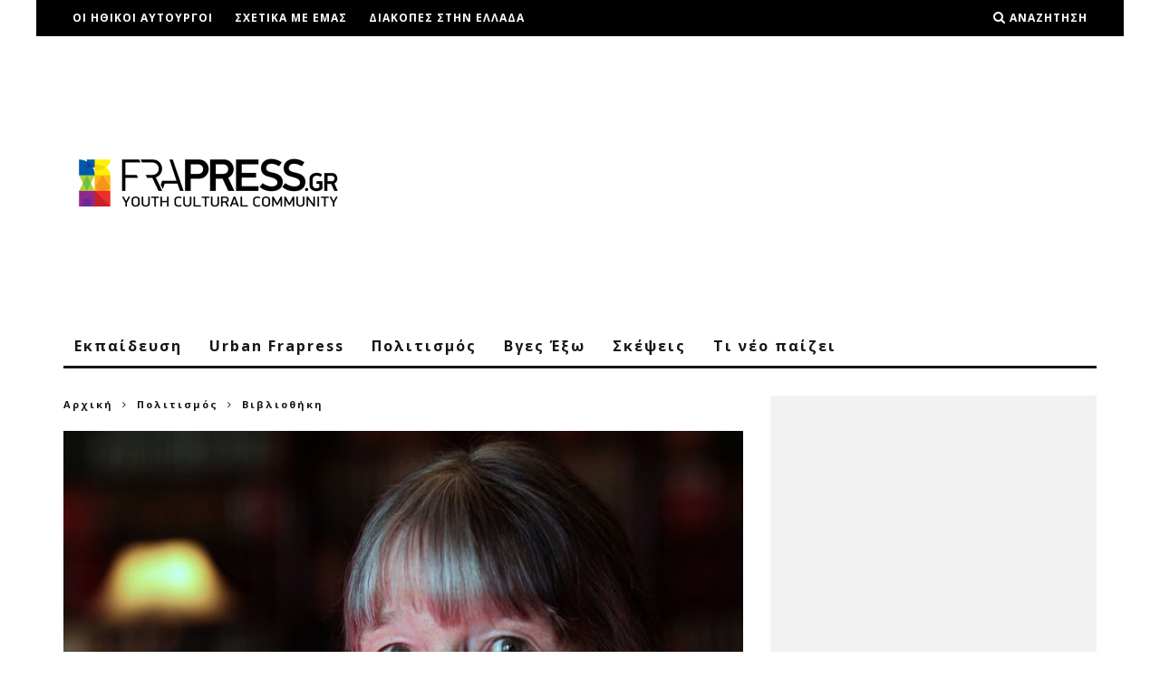

--- FILE ---
content_type: text/html; charset=UTF-8
request_url: https://frapress.gr/2018/05/vivliokritiki-to-xidokoritso-tis-anne-tyler/
body_size: 28916
content:
<!DOCTYPE html>
<!--[if lt IE 7]><html lang="el"
 xmlns:fb="http://ogp.me/ns/fb#" class="no-js lt-ie9 lt-ie8 lt-ie7"> <![endif]-->
<!--[if (IE 7)&!(IEMobile)]><html lang="el"
 xmlns:fb="http://ogp.me/ns/fb#" class="no-js lt-ie9 lt-ie8"><![endif]-->
<!--[if (IE 8)&!(IEMobile)]><html lang="el"
 xmlns:fb="http://ogp.me/ns/fb#" class="no-js lt-ie9"><![endif]-->
<!--[if gt IE 8]><!--> <html lang="el"
 xmlns:fb="http://ogp.me/ns/fb#" class="no-js"><!--<![endif]-->

	<head>

		<meta charset="utf-8">
		<!-- Google Chrome Frame for IE -->
		<!--[if IE]><meta http-equiv="X-UA-Compatible" content="IE=edge" /><![endif]-->
		<!-- mobile meta -->
                    <meta name="viewport" content="width=device-width, initial-scale=1.0"/>
        
		<link rel="pingback" href="https://frapress.gr/xmlrpc.php">

		
		<!-- head extras -->
		<meta name='robots' content='index, follow, max-image-preview:large, max-snippet:-1, max-video-preview:-1' />

	<!-- This site is optimized with the Yoast SEO plugin v26.8 - https://yoast.com/product/yoast-seo-wordpress/ -->
	<title>Βιβλιοκριτική: Το Ξιδοκόριτσο της Anne Tyler - Frapress</title>
	<meta name="description" content="Η Στρίγγλα που έγινε αρνάκι του Σαίξπηρ ξαναγράφεται από την Anne Tyler! Αυτά είναι όσα χρειάζεσαι για να πειστείς ότι αξίζει να το διαβάσεις!" />
	<link rel="canonical" href="https://frapress.gr/2018/05/vivliokritiki-to-xidokoritso-tis-anne-tyler/" />
	<meta property="og:locale" content="el_GR" />
	<meta property="og:type" content="article" />
	<meta property="og:title" content="Βιβλιοκριτική: Το Ξιδοκόριτσο της Anne Tyler - Frapress" />
	<meta property="og:description" content="Η Στρίγγλα που έγινε αρνάκι του Σαίξπηρ ξαναγράφεται από την Anne Tyler! Αυτά είναι όσα χρειάζεσαι για να πειστείς ότι αξίζει να το διαβάσεις!" />
	<meta property="og:url" content="https://frapress.gr/2018/05/vivliokritiki-to-xidokoritso-tis-anne-tyler/" />
	<meta property="og:site_name" content="Frapress" />
	<meta property="article:publisher" content="https://www.facebook.com/frapress" />
	<meta property="article:author" content="https://www.facebook.com/profile.php?id=100010639862597" />
	<meta property="article:published_time" content="2018-05-25T08:00:11+00:00" />
	<meta property="article:modified_time" content="2018-05-25T10:14:46+00:00" />
	<meta property="og:image" content="https://frapress.gr/wp-content/uploads/2018/05/anne-tyler-for-saturday-r-009.jpg" />
	<meta property="og:image:width" content="1500" />
	<meta property="og:image:height" content="900" />
	<meta property="og:image:type" content="image/jpeg" />
	<meta name="author" content="Θάνος Εζίρογλου" />
	<meta name="twitter:label1" content="Συντάχθηκε από" />
	<meta name="twitter:data1" content="Θάνος Εζίρογλου" />
	<script type="application/ld+json" class="yoast-schema-graph">{"@context":"https://schema.org","@graph":[{"@type":"Article","@id":"https://frapress.gr/2018/05/vivliokritiki-to-xidokoritso-tis-anne-tyler/#article","isPartOf":{"@id":"https://frapress.gr/2018/05/vivliokritiki-to-xidokoritso-tis-anne-tyler/"},"author":{"name":"Θάνος Εζίρογλου","@id":"https://frapress.gr/#/schema/person/ea121d291b127e502d35e7ec4b29642e"},"headline":"Βιβλιοκριτική: Το Ξιδοκόριτσο της Anne Tyler","datePublished":"2018-05-25T08:00:11+00:00","dateModified":"2018-05-25T10:14:46+00:00","mainEntityOfPage":{"@id":"https://frapress.gr/2018/05/vivliokritiki-to-xidokoritso-tis-anne-tyler/"},"wordCount":45,"commentCount":0,"image":{"@id":"https://frapress.gr/2018/05/vivliokritiki-to-xidokoritso-tis-anne-tyler/#primaryimage"},"thumbnailUrl":"https://frapress.gr/wp-content/uploads/2018/05/anne-tyler-for-saturday-r-009.jpg","keywords":["Hogarth project","βιβλιοκριτική","Ουίλιαμ Σαίξπηρ","ΤΟ ΞΙΔΟΚΟΡΙΤΣΟ"],"articleSection":["Βιβλιοθήκη","Μάθε"],"inLanguage":"el"},{"@type":"WebPage","@id":"https://frapress.gr/2018/05/vivliokritiki-to-xidokoritso-tis-anne-tyler/","url":"https://frapress.gr/2018/05/vivliokritiki-to-xidokoritso-tis-anne-tyler/","name":"Βιβλιοκριτική: Το Ξιδοκόριτσο της Anne Tyler - Frapress","isPartOf":{"@id":"https://frapress.gr/#website"},"primaryImageOfPage":{"@id":"https://frapress.gr/2018/05/vivliokritiki-to-xidokoritso-tis-anne-tyler/#primaryimage"},"image":{"@id":"https://frapress.gr/2018/05/vivliokritiki-to-xidokoritso-tis-anne-tyler/#primaryimage"},"thumbnailUrl":"https://frapress.gr/wp-content/uploads/2018/05/anne-tyler-for-saturday-r-009.jpg","datePublished":"2018-05-25T08:00:11+00:00","dateModified":"2018-05-25T10:14:46+00:00","author":{"@id":"https://frapress.gr/#/schema/person/ea121d291b127e502d35e7ec4b29642e"},"description":"Η Στρίγγλα που έγινε αρνάκι του Σαίξπηρ ξαναγράφεται από την Anne Tyler! Αυτά είναι όσα χρειάζεσαι για να πειστείς ότι αξίζει να το διαβάσεις!","breadcrumb":{"@id":"https://frapress.gr/2018/05/vivliokritiki-to-xidokoritso-tis-anne-tyler/#breadcrumb"},"inLanguage":"el","potentialAction":[{"@type":"ReadAction","target":["https://frapress.gr/2018/05/vivliokritiki-to-xidokoritso-tis-anne-tyler/"]}]},{"@type":"ImageObject","inLanguage":"el","@id":"https://frapress.gr/2018/05/vivliokritiki-to-xidokoritso-tis-anne-tyler/#primaryimage","url":"https://frapress.gr/wp-content/uploads/2018/05/anne-tyler-for-saturday-r-009.jpg","contentUrl":"https://frapress.gr/wp-content/uploads/2018/05/anne-tyler-for-saturday-r-009.jpg","width":1500,"height":900},{"@type":"BreadcrumbList","@id":"https://frapress.gr/2018/05/vivliokritiki-to-xidokoritso-tis-anne-tyler/#breadcrumb","itemListElement":[{"@type":"ListItem","position":1,"name":"Home","item":"https://frapress.gr/"},{"@type":"ListItem","position":2,"name":"Βιβλιοκριτική: Το Ξιδοκόριτσο της Anne Tyler"}]},{"@type":"WebSite","@id":"https://frapress.gr/#website","url":"https://frapress.gr/","name":"Frapress","description":"Youth Cultural Community","potentialAction":[{"@type":"SearchAction","target":{"@type":"EntryPoint","urlTemplate":"https://frapress.gr/?s={search_term_string}"},"query-input":{"@type":"PropertyValueSpecification","valueRequired":true,"valueName":"search_term_string"}}],"inLanguage":"el"},{"@type":"Person","@id":"https://frapress.gr/#/schema/person/ea121d291b127e502d35e7ec4b29642e","name":"Θάνος Εζίρογλου","image":{"@type":"ImageObject","inLanguage":"el","@id":"https://frapress.gr/#/schema/person/image/","url":"https://secure.gravatar.com/avatar/2e91814a2b0902211a42098cd80ff8818b5bde7c4e783e8869d65cfdbbd0c61f?s=96&d=mm&r=g","contentUrl":"https://secure.gravatar.com/avatar/2e91814a2b0902211a42098cd80ff8818b5bde7c4e783e8869d65cfdbbd0c61f?s=96&d=mm&r=g","caption":"Θάνος Εζίρογλου"},"description":"Απόφοιτος του τμήματος Φιλολογίας ΑΠΘ. Το μεγαλύτερό του μειονέκτημα είναι πως αγαπά τις ελληνικές cult σειρές. Λάτρης των βιβλίων κάθε είδους, της μουσικής και της καλής φιλμογραφίας (και της σοκολάτας, προφανώς).","sameAs":["https://www.facebook.com/profile.php?id=100010639862597","https://www.instagram.com/iamthanosez/?hl=el"],"url":"https://frapress.gr/author/thanasisezirgmail-com/"}]}</script>
	<!-- / Yoast SEO plugin. -->


<link rel='dns-prefetch' href='//stats.wp.com' />
<link rel='dns-prefetch' href='//fonts.googleapis.com' />
<link rel='dns-prefetch' href='//v0.wordpress.com' />
<link rel="alternate" type="application/rss+xml" title="Ροή RSS &raquo; Frapress" href="https://frapress.gr/feed/" />
<link rel="alternate" title="oEmbed (JSON)" type="application/json+oembed" href="https://frapress.gr/wp-json/oembed/1.0/embed?url=https%3A%2F%2Ffrapress.gr%2F2018%2F05%2Fvivliokritiki-to-xidokoritso-tis-anne-tyler%2F" />
<link rel="alternate" title="oEmbed (XML)" type="text/xml+oembed" href="https://frapress.gr/wp-json/oembed/1.0/embed?url=https%3A%2F%2Ffrapress.gr%2F2018%2F05%2Fvivliokritiki-to-xidokoritso-tis-anne-tyler%2F&#038;format=xml" />
<style id='wp-img-auto-sizes-contain-inline-css' type='text/css'>
img:is([sizes=auto i],[sizes^="auto," i]){contain-intrinsic-size:3000px 1500px}
/*# sourceURL=wp-img-auto-sizes-contain-inline-css */
</style>
<link rel='stylesheet' id='formidable-css' href='https://frapress.gr/wp-content/plugins/formidable/css/formidableforms.css' type='text/css' media='all' />
<link rel='stylesheet' id='jetpack_related-posts-css' href='https://frapress.gr/wp-content/plugins/jetpack/modules/related-posts/related-posts.css' type='text/css' media='all' />
<style id='wp-emoji-styles-inline-css' type='text/css'>

	img.wp-smiley, img.emoji {
		display: inline !important;
		border: none !important;
		box-shadow: none !important;
		height: 1em !important;
		width: 1em !important;
		margin: 0 0.07em !important;
		vertical-align: -0.1em !important;
		background: none !important;
		padding: 0 !important;
	}
/*# sourceURL=wp-emoji-styles-inline-css */
</style>
<style id='wp-block-library-inline-css' type='text/css'>
:root{--wp-block-synced-color:#7a00df;--wp-block-synced-color--rgb:122,0,223;--wp-bound-block-color:var(--wp-block-synced-color);--wp-editor-canvas-background:#ddd;--wp-admin-theme-color:#007cba;--wp-admin-theme-color--rgb:0,124,186;--wp-admin-theme-color-darker-10:#006ba1;--wp-admin-theme-color-darker-10--rgb:0,107,160.5;--wp-admin-theme-color-darker-20:#005a87;--wp-admin-theme-color-darker-20--rgb:0,90,135;--wp-admin-border-width-focus:2px}@media (min-resolution:192dpi){:root{--wp-admin-border-width-focus:1.5px}}.wp-element-button{cursor:pointer}:root .has-very-light-gray-background-color{background-color:#eee}:root .has-very-dark-gray-background-color{background-color:#313131}:root .has-very-light-gray-color{color:#eee}:root .has-very-dark-gray-color{color:#313131}:root .has-vivid-green-cyan-to-vivid-cyan-blue-gradient-background{background:linear-gradient(135deg,#00d084,#0693e3)}:root .has-purple-crush-gradient-background{background:linear-gradient(135deg,#34e2e4,#4721fb 50%,#ab1dfe)}:root .has-hazy-dawn-gradient-background{background:linear-gradient(135deg,#faaca8,#dad0ec)}:root .has-subdued-olive-gradient-background{background:linear-gradient(135deg,#fafae1,#67a671)}:root .has-atomic-cream-gradient-background{background:linear-gradient(135deg,#fdd79a,#004a59)}:root .has-nightshade-gradient-background{background:linear-gradient(135deg,#330968,#31cdcf)}:root .has-midnight-gradient-background{background:linear-gradient(135deg,#020381,#2874fc)}:root{--wp--preset--font-size--normal:16px;--wp--preset--font-size--huge:42px}.has-regular-font-size{font-size:1em}.has-larger-font-size{font-size:2.625em}.has-normal-font-size{font-size:var(--wp--preset--font-size--normal)}.has-huge-font-size{font-size:var(--wp--preset--font-size--huge)}.has-text-align-center{text-align:center}.has-text-align-left{text-align:left}.has-text-align-right{text-align:right}.has-fit-text{white-space:nowrap!important}#end-resizable-editor-section{display:none}.aligncenter{clear:both}.items-justified-left{justify-content:flex-start}.items-justified-center{justify-content:center}.items-justified-right{justify-content:flex-end}.items-justified-space-between{justify-content:space-between}.screen-reader-text{border:0;clip-path:inset(50%);height:1px;margin:-1px;overflow:hidden;padding:0;position:absolute;width:1px;word-wrap:normal!important}.screen-reader-text:focus{background-color:#ddd;clip-path:none;color:#444;display:block;font-size:1em;height:auto;left:5px;line-height:normal;padding:15px 23px 14px;text-decoration:none;top:5px;width:auto;z-index:100000}html :where(.has-border-color){border-style:solid}html :where([style*=border-top-color]){border-top-style:solid}html :where([style*=border-right-color]){border-right-style:solid}html :where([style*=border-bottom-color]){border-bottom-style:solid}html :where([style*=border-left-color]){border-left-style:solid}html :where([style*=border-width]){border-style:solid}html :where([style*=border-top-width]){border-top-style:solid}html :where([style*=border-right-width]){border-right-style:solid}html :where([style*=border-bottom-width]){border-bottom-style:solid}html :where([style*=border-left-width]){border-left-style:solid}html :where(img[class*=wp-image-]){height:auto;max-width:100%}:where(figure){margin:0 0 1em}html :where(.is-position-sticky){--wp-admin--admin-bar--position-offset:var(--wp-admin--admin-bar--height,0px)}@media screen and (max-width:600px){html :where(.is-position-sticky){--wp-admin--admin-bar--position-offset:0px}}

/*# sourceURL=wp-block-library-inline-css */
</style><style id='global-styles-inline-css' type='text/css'>
:root{--wp--preset--aspect-ratio--square: 1;--wp--preset--aspect-ratio--4-3: 4/3;--wp--preset--aspect-ratio--3-4: 3/4;--wp--preset--aspect-ratio--3-2: 3/2;--wp--preset--aspect-ratio--2-3: 2/3;--wp--preset--aspect-ratio--16-9: 16/9;--wp--preset--aspect-ratio--9-16: 9/16;--wp--preset--color--black: #000000;--wp--preset--color--cyan-bluish-gray: #abb8c3;--wp--preset--color--white: #ffffff;--wp--preset--color--pale-pink: #f78da7;--wp--preset--color--vivid-red: #cf2e2e;--wp--preset--color--luminous-vivid-orange: #ff6900;--wp--preset--color--luminous-vivid-amber: #fcb900;--wp--preset--color--light-green-cyan: #7bdcb5;--wp--preset--color--vivid-green-cyan: #00d084;--wp--preset--color--pale-cyan-blue: #8ed1fc;--wp--preset--color--vivid-cyan-blue: #0693e3;--wp--preset--color--vivid-purple: #9b51e0;--wp--preset--gradient--vivid-cyan-blue-to-vivid-purple: linear-gradient(135deg,rgb(6,147,227) 0%,rgb(155,81,224) 100%);--wp--preset--gradient--light-green-cyan-to-vivid-green-cyan: linear-gradient(135deg,rgb(122,220,180) 0%,rgb(0,208,130) 100%);--wp--preset--gradient--luminous-vivid-amber-to-luminous-vivid-orange: linear-gradient(135deg,rgb(252,185,0) 0%,rgb(255,105,0) 100%);--wp--preset--gradient--luminous-vivid-orange-to-vivid-red: linear-gradient(135deg,rgb(255,105,0) 0%,rgb(207,46,46) 100%);--wp--preset--gradient--very-light-gray-to-cyan-bluish-gray: linear-gradient(135deg,rgb(238,238,238) 0%,rgb(169,184,195) 100%);--wp--preset--gradient--cool-to-warm-spectrum: linear-gradient(135deg,rgb(74,234,220) 0%,rgb(151,120,209) 20%,rgb(207,42,186) 40%,rgb(238,44,130) 60%,rgb(251,105,98) 80%,rgb(254,248,76) 100%);--wp--preset--gradient--blush-light-purple: linear-gradient(135deg,rgb(255,206,236) 0%,rgb(152,150,240) 100%);--wp--preset--gradient--blush-bordeaux: linear-gradient(135deg,rgb(254,205,165) 0%,rgb(254,45,45) 50%,rgb(107,0,62) 100%);--wp--preset--gradient--luminous-dusk: linear-gradient(135deg,rgb(255,203,112) 0%,rgb(199,81,192) 50%,rgb(65,88,208) 100%);--wp--preset--gradient--pale-ocean: linear-gradient(135deg,rgb(255,245,203) 0%,rgb(182,227,212) 50%,rgb(51,167,181) 100%);--wp--preset--gradient--electric-grass: linear-gradient(135deg,rgb(202,248,128) 0%,rgb(113,206,126) 100%);--wp--preset--gradient--midnight: linear-gradient(135deg,rgb(2,3,129) 0%,rgb(40,116,252) 100%);--wp--preset--font-size--small: 13px;--wp--preset--font-size--medium: 20px;--wp--preset--font-size--large: 36px;--wp--preset--font-size--x-large: 42px;--wp--preset--spacing--20: 0.44rem;--wp--preset--spacing--30: 0.67rem;--wp--preset--spacing--40: 1rem;--wp--preset--spacing--50: 1.5rem;--wp--preset--spacing--60: 2.25rem;--wp--preset--spacing--70: 3.38rem;--wp--preset--spacing--80: 5.06rem;--wp--preset--shadow--natural: 6px 6px 9px rgba(0, 0, 0, 0.2);--wp--preset--shadow--deep: 12px 12px 50px rgba(0, 0, 0, 0.4);--wp--preset--shadow--sharp: 6px 6px 0px rgba(0, 0, 0, 0.2);--wp--preset--shadow--outlined: 6px 6px 0px -3px rgb(255, 255, 255), 6px 6px rgb(0, 0, 0);--wp--preset--shadow--crisp: 6px 6px 0px rgb(0, 0, 0);}:where(.is-layout-flex){gap: 0.5em;}:where(.is-layout-grid){gap: 0.5em;}body .is-layout-flex{display: flex;}.is-layout-flex{flex-wrap: wrap;align-items: center;}.is-layout-flex > :is(*, div){margin: 0;}body .is-layout-grid{display: grid;}.is-layout-grid > :is(*, div){margin: 0;}:where(.wp-block-columns.is-layout-flex){gap: 2em;}:where(.wp-block-columns.is-layout-grid){gap: 2em;}:where(.wp-block-post-template.is-layout-flex){gap: 1.25em;}:where(.wp-block-post-template.is-layout-grid){gap: 1.25em;}.has-black-color{color: var(--wp--preset--color--black) !important;}.has-cyan-bluish-gray-color{color: var(--wp--preset--color--cyan-bluish-gray) !important;}.has-white-color{color: var(--wp--preset--color--white) !important;}.has-pale-pink-color{color: var(--wp--preset--color--pale-pink) !important;}.has-vivid-red-color{color: var(--wp--preset--color--vivid-red) !important;}.has-luminous-vivid-orange-color{color: var(--wp--preset--color--luminous-vivid-orange) !important;}.has-luminous-vivid-amber-color{color: var(--wp--preset--color--luminous-vivid-amber) !important;}.has-light-green-cyan-color{color: var(--wp--preset--color--light-green-cyan) !important;}.has-vivid-green-cyan-color{color: var(--wp--preset--color--vivid-green-cyan) !important;}.has-pale-cyan-blue-color{color: var(--wp--preset--color--pale-cyan-blue) !important;}.has-vivid-cyan-blue-color{color: var(--wp--preset--color--vivid-cyan-blue) !important;}.has-vivid-purple-color{color: var(--wp--preset--color--vivid-purple) !important;}.has-black-background-color{background-color: var(--wp--preset--color--black) !important;}.has-cyan-bluish-gray-background-color{background-color: var(--wp--preset--color--cyan-bluish-gray) !important;}.has-white-background-color{background-color: var(--wp--preset--color--white) !important;}.has-pale-pink-background-color{background-color: var(--wp--preset--color--pale-pink) !important;}.has-vivid-red-background-color{background-color: var(--wp--preset--color--vivid-red) !important;}.has-luminous-vivid-orange-background-color{background-color: var(--wp--preset--color--luminous-vivid-orange) !important;}.has-luminous-vivid-amber-background-color{background-color: var(--wp--preset--color--luminous-vivid-amber) !important;}.has-light-green-cyan-background-color{background-color: var(--wp--preset--color--light-green-cyan) !important;}.has-vivid-green-cyan-background-color{background-color: var(--wp--preset--color--vivid-green-cyan) !important;}.has-pale-cyan-blue-background-color{background-color: var(--wp--preset--color--pale-cyan-blue) !important;}.has-vivid-cyan-blue-background-color{background-color: var(--wp--preset--color--vivid-cyan-blue) !important;}.has-vivid-purple-background-color{background-color: var(--wp--preset--color--vivid-purple) !important;}.has-black-border-color{border-color: var(--wp--preset--color--black) !important;}.has-cyan-bluish-gray-border-color{border-color: var(--wp--preset--color--cyan-bluish-gray) !important;}.has-white-border-color{border-color: var(--wp--preset--color--white) !important;}.has-pale-pink-border-color{border-color: var(--wp--preset--color--pale-pink) !important;}.has-vivid-red-border-color{border-color: var(--wp--preset--color--vivid-red) !important;}.has-luminous-vivid-orange-border-color{border-color: var(--wp--preset--color--luminous-vivid-orange) !important;}.has-luminous-vivid-amber-border-color{border-color: var(--wp--preset--color--luminous-vivid-amber) !important;}.has-light-green-cyan-border-color{border-color: var(--wp--preset--color--light-green-cyan) !important;}.has-vivid-green-cyan-border-color{border-color: var(--wp--preset--color--vivid-green-cyan) !important;}.has-pale-cyan-blue-border-color{border-color: var(--wp--preset--color--pale-cyan-blue) !important;}.has-vivid-cyan-blue-border-color{border-color: var(--wp--preset--color--vivid-cyan-blue) !important;}.has-vivid-purple-border-color{border-color: var(--wp--preset--color--vivid-purple) !important;}.has-vivid-cyan-blue-to-vivid-purple-gradient-background{background: var(--wp--preset--gradient--vivid-cyan-blue-to-vivid-purple) !important;}.has-light-green-cyan-to-vivid-green-cyan-gradient-background{background: var(--wp--preset--gradient--light-green-cyan-to-vivid-green-cyan) !important;}.has-luminous-vivid-amber-to-luminous-vivid-orange-gradient-background{background: var(--wp--preset--gradient--luminous-vivid-amber-to-luminous-vivid-orange) !important;}.has-luminous-vivid-orange-to-vivid-red-gradient-background{background: var(--wp--preset--gradient--luminous-vivid-orange-to-vivid-red) !important;}.has-very-light-gray-to-cyan-bluish-gray-gradient-background{background: var(--wp--preset--gradient--very-light-gray-to-cyan-bluish-gray) !important;}.has-cool-to-warm-spectrum-gradient-background{background: var(--wp--preset--gradient--cool-to-warm-spectrum) !important;}.has-blush-light-purple-gradient-background{background: var(--wp--preset--gradient--blush-light-purple) !important;}.has-blush-bordeaux-gradient-background{background: var(--wp--preset--gradient--blush-bordeaux) !important;}.has-luminous-dusk-gradient-background{background: var(--wp--preset--gradient--luminous-dusk) !important;}.has-pale-ocean-gradient-background{background: var(--wp--preset--gradient--pale-ocean) !important;}.has-electric-grass-gradient-background{background: var(--wp--preset--gradient--electric-grass) !important;}.has-midnight-gradient-background{background: var(--wp--preset--gradient--midnight) !important;}.has-small-font-size{font-size: var(--wp--preset--font-size--small) !important;}.has-medium-font-size{font-size: var(--wp--preset--font-size--medium) !important;}.has-large-font-size{font-size: var(--wp--preset--font-size--large) !important;}.has-x-large-font-size{font-size: var(--wp--preset--font-size--x-large) !important;}
/*# sourceURL=global-styles-inline-css */
</style>

<style id='classic-theme-styles-inline-css' type='text/css'>
/*! This file is auto-generated */
.wp-block-button__link{color:#fff;background-color:#32373c;border-radius:9999px;box-shadow:none;text-decoration:none;padding:calc(.667em + 2px) calc(1.333em + 2px);font-size:1.125em}.wp-block-file__button{background:#32373c;color:#fff;text-decoration:none}
/*# sourceURL=/wp-includes/css/classic-themes.min.css */
</style>
<link rel='stylesheet' id='contact-form-7-css' href='https://frapress.gr/wp-content/plugins/contact-form-7/includes/css/styles.css' type='text/css' media='all' />
<link rel='stylesheet' id='mashsb-styles-css' href='https://frapress.gr/wp-content/plugins/mashsharer/assets/css/mashsb.min.css' type='text/css' media='all' />
<style id='mashsb-styles-inline-css' type='text/css'>
.mashsb-count {color:#7FC04C;}
/*# sourceURL=mashsb-styles-inline-css */
</style>
<link rel='stylesheet' id='sbfp_style-css' href='https://frapress.gr/wp-content/plugins/statebuilt-facebook-page-like-popup/assets/sbfp.css' type='text/css' media='all' />
<link rel='stylesheet' id='cb-main-stylesheet-css' href='https://frapress.gr/wp-content/themes/15zine/library/css/style.min.css' type='text/css' media='all' />
<link crossorigin="anonymous" rel='stylesheet' id='cb-font-stylesheet-css' href='//fonts.googleapis.com/css?family=Open+Sans%3A400%2C700%7COpen+Sans%3A400%2C700%2C400italic&#038;subset=greek%2Cgreek-ext' type='text/css' media='all' />
<!--[if lt IE 10]>
<link rel='stylesheet' id='cb-ie-only-css' href='https://frapress.gr/wp-content/themes/15zine/library/css/ie.css' type='text/css' media='all' />
<![endif]-->
<link rel='stylesheet' id='cb-child-main-stylesheet-css' href='https://frapress.gr/wp-content/themes/15zine-child/style.css' type='text/css' media='all' />
<script type="text/javascript" id="jetpack_related-posts-js-extra">
/* <![CDATA[ */
var related_posts_js_options = {"post_heading":"h4"};
//# sourceURL=jetpack_related-posts-js-extra
/* ]]> */
</script>
<script type="text/javascript" src="https://frapress.gr/wp-content/plugins/jetpack/_inc/build/related-posts/related-posts.min.js" id="jetpack_related-posts-js"></script>
<script type="text/javascript" src="https://frapress.gr/wp-includes/js/jquery/jquery.min.js" id="jquery-core-js"></script>
<script type="text/javascript" src="https://frapress.gr/wp-includes/js/jquery/jquery-migrate.min.js" id="jquery-migrate-js"></script>
<script type="text/javascript" id="mashsb-js-extra">
/* <![CDATA[ */
var mashsb = {"shares":"3","round_shares":"1","animate_shares":"0","dynamic_buttons":"0","share_url":"https://frapress.gr/2018/05/vivliokritiki-to-xidokoritso-tis-anne-tyler/","title":"%CE%92%CE%B9%CE%B2%CE%BB%CE%B9%CE%BF%CE%BA%CF%81%CE%B9%CF%84%CE%B9%CE%BA%CE%AE%3A+%CE%A4%CE%BF+%CE%9E%CE%B9%CE%B4%CE%BF%CE%BA%CF%8C%CF%81%CE%B9%CF%84%CF%83%CE%BF+%CF%84%CE%B7%CF%82+Anne+Tyler","image":"https://frapress.gr/wp-content/uploads/2018/05/anne-tyler-for-saturday-r-009.jpg","desc":"\u0397 \u03a3\u03c4\u03c1\u03af\u03b3\u03b3\u03bb\u03b1 \u03c0\u03bf\u03c5 \u03ad\u03b3\u03b9\u03bd\u03b5 \u03b1\u03c1\u03bd\u03ac\u03ba\u03b9\u00a0\u03c4\u03bf\u03c5 \u03a3\u03b1\u03af\u03be\u03c0\u03b7\u03c1 \u03be\u03b1\u03bd\u03b1\u03b3\u03c1\u03ac\u03c6\u03b5\u03c4\u03b1\u03b9 \u03b1\u03c0\u03cc \u03c4\u03b7\u03bd Anne Tyler\r\n\u03a4\u03b1 \u03ad\u03c1\u03b3\u03b1 \u03c4\u03bf\u03c5 \u03bc\u03b5\u03b3\u03ac\u03bb\u03bf\u03c5 \u03b4\u03c1\u03b1\u03bc\u03b1\u03c4\u03bf\u03c0\u03bf\u03b9\u03bf\u03cd \u03be\u03b1\u03bd\u03b1\u03b3\u03c1\u03ac\u03c6\u03c4\u03b7\u03ba\u03b1\u03bd \u03c3\u03b5 \u03bc\u03b9\u03b1 \u03c0\u03c1\u03bf\u03c3\u03c0\u03ac\u03b8\u03b5\u03b9\u03b1 \u03b1\u03c0\u03cc \u03c4\u03bf Hogarth Shakespeare Project. \u0397 \u03bb\u03bf\u03b3\u03b9\u03ba\u03ae \u03c4\u03bf\u03c5 \u03cc\u03bb\u03bf\u03c5 \u03b5\u03b3\u03c7\u03b5\u03b9\u03c1\u03ae\u03bc\u03b1\u03c4\u03bf\u03c2 \u03c3\u03c4\u03bf\u03c7\u03b5\u03cd\u03b5\u03b9 \u03c3\u03c4\u03b7 \u03c0\u03c1\u03bf\u03c3\u03c0\u03ac\u03b8\u03b5\u03b9\u03b1 \u03b1\u03bd\u03ac\u03b3\u03bd\u03c9\u03c3\u03b7\u03c2 \u03b5\u03bd\u03cc\u03c2 \u03c4\u03b5\u03c1\u03ac\u03c3\u03c4\u03b9\u03bf\u03c5 \u2026","hashtag":"","subscribe":"content","subscribe_url":"","activestatus":"1","singular":"1","twitter_popup":"1","refresh":"0","nonce":"f8a17f7074","postid":"111969","servertime":"1769905972","ajaxurl":"https://frapress.gr/wp-admin/admin-ajax.php"};
//# sourceURL=mashsb-js-extra
/* ]]> */
</script>
<script type="text/javascript" src="https://frapress.gr/wp-content/plugins/mashsharer/assets/js/mashsb.min.js" id="mashsb-js"></script>
<script type="text/javascript" src="https://frapress.gr/wp-content/themes/15zine/library/js/modernizr.custom.min.js" id="cb-modernizr-js"></script>
<link rel="https://api.w.org/" href="https://frapress.gr/wp-json/" /><link rel="alternate" title="JSON" type="application/json" href="https://frapress.gr/wp-json/wp/v2/posts/111969" /><link rel="EditURI" type="application/rsd+xml" title="RSD" href="https://frapress.gr/xmlrpc.php?rsd" />
<meta name="generator" content="WordPress 6.9" />
<link rel='shortlink' href='https://wp.me/p6UoyM-t7X' />
<meta property="fb:app_id" content="387469841391350"/>			<meta property="fb:pages" content="329698860376715" />
				<style>img#wpstats{display:none}</style>
		<script async src="//pagead2.googlesyndication.com/pagead/js/adsbygoogle.js"></script>
<script>
  (adsbygoogle = window.adsbygoogle || []).push({
    google_ad_client: "ca-pub-7121157082755540",
    enable_page_level_ads: true
  });
</script>
<meta name="theme-color" content="#fdb813" /><style type="text/css">@media only screen and (min-width: 1020px) {
.cb-entry-content .alignnone.cb-fs-embed .wp-caption-text, .cb-entry-content .aligncenter .wp-caption-text { position: static; background: #f2f2f2;  max-width: 100%; }
}

.cb-sidebar #single-image-4 img {
    display: block;
    margin-left: auto;
    margin-right: auto;
}

embed, iframe, object, video {
    max-width: 100%;
}

.cb-meta-style-4 .cb-article-meta h2,
.cb-fis h1,
.cb-byline,
#cb-nav-bar,
.cb-style-1 .cb-meta .cb-post-title,
.cb-module-header .cb-module-title,
.cb-module-header p,
.cb-module-block .cb-post-title {
    text-transform: none;   
}

figure.op-ad {
    display: none;
}#cb-nav-bar .cb-mega-menu-columns .cb-sub-menu > li > a { color: #f2c231; } .cb-entry-content a {color:#1e73be; }.cb-review-box .cb-bar .cb-overlay span { background: #f9db32; }.cb-review-box i { color: #f9db32; }.cb-meta-style-1 .cb-article-meta { background: rgba(0, 0, 0, 0.25); }.cb-module-block .cb-meta-style-2 img, .cb-module-block .cb-meta-style-4 img, .cb-grid-x .cb-grid-img img, .cb-grid-x .cb-grid-img .cb-fi-cover  { opacity: 0.75; }@media only screen and (min-width: 768px) {
                .cb-module-block .cb-meta-style-1:hover .cb-article-meta { background: rgba(0, 0, 0, 0.75); }
                .cb-module-block .cb-meta-style-2:hover img, .cb-module-block .cb-meta-style-4:hover img, .cb-grid-x .cb-grid-feature:hover img, .cb-grid-x .cb-grid-feature:hover .cb-fi-cover, .cb-slider li:hover img { opacity: 0.25; }
            }body { font-size: 1em; }@media only screen and (min-width: 1020px){ body { font-size: 1em; }}.cb-mm-on.cb-menu-light #cb-nav-bar .cb-main-nav > li:hover, .cb-mm-on.cb-menu-dark #cb-nav-bar .cb-main-nav > li:hover { background: #0065fc; }</style><!-- end custom css --><style type="text/css">body, #respond, .cb-font-body { font-family: 'Open Sans', sans-serif; } h1, h2, h3, h4, h5, h6, .cb-font-header, #bbp-user-navigation, .cb-byline{ font-family:'Open Sans', sans-serif; }</style><!-- Tracking code easily added by NK Google Analytics -->
<script type="text/javascript"> 
(function(i,s,o,g,r,a,m){i['GoogleAnalyticsObject']=r;i[r]=i[r]||function(){ 
(i[r].q=i[r].q||[]).push(arguments)},i[r].l=1*new Date();a=s.createElement(o), 
m=s.getElementsByTagName(o)[0];a.async=1;a.src=g;m.parentNode.insertBefore(a,m) 
})(window,document,'script','https://www.google-analytics.com/analytics.js','ga'); 
ga('create', 'UA-44076364-1', 'auto'); 
ga('send', 'pageview'); 
</script> 
<link rel="amphtml" href="https://frapress.gr/2018/05/vivliokritiki-to-xidokoritso-tis-anne-tyler/amp/"><style>.cb-mm-on #cb-nav-bar .cb-main-nav .menu-item-23:hover, .cb-mm-on #cb-nav-bar .cb-main-nav .menu-item-23:focus { background:#0036f5 !important ; }
.cb-mm-on #cb-nav-bar .cb-main-nav .menu-item-23 .cb-big-menu { border-top-color: #0036f5; }
.cb-mm-on #cb-nav-bar .cb-main-nav .menu-item-2523:hover, .cb-mm-on #cb-nav-bar .cb-main-nav .menu-item-2523:focus { background:#f56c00 !important ; }
.cb-mm-on #cb-nav-bar .cb-main-nav .menu-item-2523 .cb-big-menu { border-top-color: #f56c00; }
.cb-mm-on #cb-nav-bar .cb-main-nav .menu-item-2506:hover, .cb-mm-on #cb-nav-bar .cb-main-nav .menu-item-2506:focus { background:#9625d0 !important ; }
.cb-mm-on #cb-nav-bar .cb-main-nav .menu-item-2506 .cb-big-menu { border-top-color: #9625d0; }
.cb-mm-on #cb-nav-bar .cb-main-nav .menu-item-26:hover, .cb-mm-on #cb-nav-bar .cb-main-nav .menu-item-26:focus { background:#e0c000 !important ; }
.cb-mm-on #cb-nav-bar .cb-main-nav .menu-item-26 .cb-big-menu { border-top-color: #e0c000; }
.cb-mm-on #cb-nav-bar .cb-main-nav .menu-item-2512:hover, .cb-mm-on #cb-nav-bar .cb-main-nav .menu-item-2512:focus { background:#0b8e4f !important ; }
.cb-mm-on #cb-nav-bar .cb-main-nav .menu-item-2512 .cb-big-menu { border-top-color: #0b8e4f; }
.cb-mm-on #cb-nav-bar .cb-main-nav .menu-item-2518:hover, .cb-mm-on #cb-nav-bar .cb-main-nav .menu-item-2518:focus { background:#f4010f !important ; }
.cb-mm-on #cb-nav-bar .cb-main-nav .menu-item-2518 .cb-big-menu { border-top-color: #f4010f; }</style><link rel="icon" href="https://frapress.gr/wp-content/uploads/2015/11/cropped-frapress_logo_rgb_transparency1-e1447081809660-32x32.png" sizes="32x32" />
<link rel="icon" href="https://frapress.gr/wp-content/uploads/2015/11/cropped-frapress_logo_rgb_transparency1-e1447081809660-192x192.png" sizes="192x192" />
<link rel="apple-touch-icon" href="https://frapress.gr/wp-content/uploads/2015/11/cropped-frapress_logo_rgb_transparency1-e1447081809660-180x180.png" />
<meta name="msapplication-TileImage" content="https://frapress.gr/wp-content/uploads/2015/11/cropped-frapress_logo_rgb_transparency1-e1447081809660-270x270.png" />
		<!-- end head extras -->

	</head>

	<body class="wp-singular post-template-default single single-post postid-111969 single-format-standard wp-theme-15zine wp-child-theme-15zine-child  cb-sticky-mm cb-sticky-sb-on  cb-tm-dark cb-body-light cb-menu-light cb-mm-dark cb-footer-dark   cb-m-logo-off cb-m-sticky cb-sw-tm-box cb-sw-header-box cb-sw-menu-box cb-sw-footer-box cb-menu-al-left  cb-fis-b-standard  cb-fis-tl-st-below">

		
		<div id="cb-outer-container">

			
				<div id="cb-top-menu" class="clearfix cb-font-header  wrap">
					<div class="wrap clearfix cb-site-padding cb-top-menu-wrap">

													<div class="cb-left-side cb-mob">

								<a href="#" id="cb-mob-open" class="cb-link"><i class="fa fa-bars"></i></a>
															</div>
						                        <ul class="cb-top-nav cb-left-side"><li id="menu-item-2559" class="menu-item menu-item-type-post_type menu-item-object-page menu-item-2559"><a href="https://frapress.gr/oi-ithiki-aftourgoi/">Οι ηθικοι αυτουργοι</a></li>
<li id="menu-item-62" class="menu-item menu-item-type-post_type menu-item-object-page menu-item-has-children cb-has-children menu-item-62"><a href="https://frapress.gr/about/">Σχετικα με εμας</a>
<ul class="sub-menu">
	<li id="menu-item-61" class="menu-item menu-item-type-post_type menu-item-object-page menu-item-61"><a href="https://frapress.gr/ori-chrisis/">Οροι Χρησης</a></li>
	<li id="menu-item-2419" class="menu-item menu-item-type-post_type menu-item-object-page menu-item-2419"><a href="https://frapress.gr/diafimistite-mazi-mas-sto-frapress/">Διαφημιστειτε μαζι μας στο Frapress</a></li>
	<li id="menu-item-2420" class="menu-item menu-item-type-post_type menu-item-object-page menu-item-2420"><a href="https://frapress.gr/epikinonia/">Επικοινωνια</a></li>
	<li id="menu-item-2856" class="menu-item menu-item-type-post_type menu-item-object-page menu-item-2856"><a href="https://frapress.gr/sinergates/">Συνεργατες</a></li>
</ul>
</li>
<li id="menu-item-146678" class="menu-item menu-item-type-post_type menu-item-object-page menu-item-146678"><a href="https://frapress.gr/diakopes-stin-ellada/">Διακοπές στην Ελλάδα</a></li>
</ul>                                                <ul class="cb-top-nav cb-right-side"><li class="cb-icon-search cb-menu-icons-extra"><a href="#"  title="Αναζήτηση" id="cb-s-trigger-gen"><i class="fa fa-search"></i> <span class="cb-search-title">Αναζήτηση</span></a></li></ul>					</div>
				</div>

				<div id="cb-mob-menu" class="cb-mob-menu">
					<div class="cb-mob-close-wrap">
						
						<a href="#" id="cb-mob-close" class="cb-link"><i class="fa cb-times"></i></a>
						<div class="cb-mob-social">				            <a href="http://www.twitter.com/frapress_gr" target="_blank"><i class="fa fa-twitter" aria-hidden="true"></i></a>
				        				            <a href="http://www.facebook.com/Frapress" target="_blank"><i class="fa fa-facebook" aria-hidden="true"></i></a>
				        				            <a href="http://plus.google.com/+FrapressGreece" target="_blank"><i class="fa fa-google-plus" aria-hidden="true"></i></a>
				        				            <a href="http://www.instagram.com/frapress.gr" target="_blank"><i class="fa fa-instagram" aria-hidden="true"></i></a>
				        </div>				    </div>

					<div class="cb-mob-menu-wrap">
						<ul id="cb-mob-ul" class="cb-mobile-nav cb-top-nav cb-mob-ul-show"><li id="menu-item-43445" class="menu-item menu-item-type-taxonomy menu-item-object-category menu-item-has-children cb-has-children menu-item-43445"><a href="https://frapress.gr/ekpaideusi/">Εκπαιδευση</a>
<ul class="sub-menu">
	<li id="menu-item-43452" class="menu-item menu-item-type-taxonomy menu-item-object-category menu-item-43452"><a href="https://frapress.gr/ekpaideusi/seminars-events/">Σεμιναρια/Συνεδρια</a></li>
	<li id="menu-item-43453" class="menu-item menu-item-type-taxonomy menu-item-object-category menu-item-43453"><a href="https://frapress.gr/ekpaideusi/spoudes-sto-exoteriko/">Σπουδες στο εξωτερικο</a></li>
	<li id="menu-item-43454" class="menu-item menu-item-type-taxonomy menu-item-object-category menu-item-43454"><a href="https://frapress.gr/ekpaideusi/ypotrofies/">Υποτροφιες</a></li>
	<li id="menu-item-43450" class="menu-item menu-item-type-taxonomy menu-item-object-category menu-item-43450"><a href="https://frapress.gr/ekpaideusi/ethelontismos/">Εθελοντισμος</a></li>
	<li id="menu-item-43451" class="menu-item menu-item-type-taxonomy menu-item-object-category menu-item-43451"><a href="https://frapress.gr/ekpaideusi/epichirin/">Επιχειρειν</a></li>
	<li id="menu-item-43449" class="menu-item menu-item-type-taxonomy menu-item-object-category menu-item-43449"><a href="https://frapress.gr/ekpaideusi/diagonismoi/">Διαγωνισμοι</a></li>
</ul>
</li>
<li id="menu-item-43455" class="menu-item menu-item-type-taxonomy menu-item-object-category menu-item-has-children cb-has-children menu-item-43455"><a href="https://frapress.gr/urban-frapress/">Urban Frapress</a>
<ul class="sub-menu">
	<li id="menu-item-43459" class="menu-item menu-item-type-taxonomy menu-item-object-category menu-item-43459"><a href="https://frapress.gr/urban-frapress/fiti-ti/">Φοιτη-τι;</a></li>
	<li id="menu-item-43457" class="menu-item menu-item-type-taxonomy menu-item-object-category menu-item-43457"><a href="https://frapress.gr/urban-frapress/street-culture/">Street culture</a></li>
	<li id="menu-item-43460" class="menu-item menu-item-type-taxonomy menu-item-object-category menu-item-43460"><a href="https://frapress.gr/urban-frapress/photography/">Φωτογραφια</a></li>
	<li id="menu-item-43458" class="menu-item menu-item-type-taxonomy menu-item-object-category menu-item-43458"><a href="https://frapress.gr/urban-frapress/synenteukseis/">Συνεντευξεις</a></li>
	<li id="menu-item-43456" class="menu-item menu-item-type-taxonomy menu-item-object-category menu-item-43456"><a href="https://frapress.gr/urban-frapress/frapress-afierwmata/">Frapress Αφιερωματα</a></li>
</ul>
</li>
<li id="menu-item-43467" class="menu-item menu-item-type-taxonomy menu-item-object-category current-post-ancestor menu-item-has-children cb-has-children menu-item-43467"><a href="https://frapress.gr/politismos/">Πολιτισμος</a>
<ul class="sub-menu">
	<li id="menu-item-43469" class="menu-item menu-item-type-taxonomy menu-item-object-category current-post-ancestor current-menu-parent current-post-parent menu-item-43469"><a href="https://frapress.gr/politismos/vivliothiki/">Βιβλιοθηκη</a></li>
	<li id="menu-item-43473" class="menu-item menu-item-type-taxonomy menu-item-object-category menu-item-43473"><a href="https://frapress.gr/politismos/filosofia/">Φιλοσοφια</a></li>
	<li id="menu-item-43471" class="menu-item menu-item-type-taxonomy menu-item-object-category menu-item-43471"><a href="https://frapress.gr/politismos/poetry/">Ποιειν</a></li>
	<li id="menu-item-43468" class="menu-item menu-item-type-taxonomy menu-item-object-category menu-item-43468"><a href="https://frapress.gr/politismos/cinema-tribute/">Cineαφιερωματα</a></li>
	<li id="menu-item-43470" class="menu-item menu-item-type-taxonomy menu-item-object-category menu-item-43470"><a href="https://frapress.gr/politismos/mousiki/">Μουσικη</a></li>
</ul>
</li>
<li id="menu-item-43461" class="menu-item menu-item-type-taxonomy menu-item-object-category menu-item-has-children cb-has-children menu-item-43461"><a href="https://frapress.gr/vges-eksw/">Βγες Εξω</a>
<ul class="sub-menu">
	<li id="menu-item-43464" class="menu-item menu-item-type-taxonomy menu-item-object-category menu-item-43464"><a href="https://frapress.gr/vges-eksw/events/">Events</a></li>
	<li id="menu-item-43466" class="menu-item menu-item-type-taxonomy menu-item-object-category menu-item-43466"><a href="https://frapress.gr/vges-eksw/theatro/">Θεατρο</a></li>
	<li id="menu-item-43463" class="menu-item menu-item-type-taxonomy menu-item-object-category menu-item-43463"><a href="https://frapress.gr/vges-eksw/cinema/">Cineπαιζει</a></li>
	<li id="menu-item-43462" class="menu-item menu-item-type-taxonomy menu-item-object-category menu-item-43462"><a href="https://frapress.gr/vges-eksw/bar-and-coffee-stories/">Bar and Coffee stories</a></li>
	<li id="menu-item-43465" class="menu-item menu-item-type-taxonomy menu-item-object-category menu-item-43465"><a href="https://frapress.gr/vges-eksw/vges-paraexw/">Βγες παραεξω</a></li>
</ul>
</li>
<li id="menu-item-43474" class="menu-item menu-item-type-taxonomy menu-item-object-category menu-item-has-children cb-has-children menu-item-43474"><a href="https://frapress.gr/skepseis/">Σκεψεις</a>
<ul class="sub-menu">
	<li id="menu-item-43477" class="menu-item menu-item-type-taxonomy menu-item-object-category menu-item-43477"><a href="https://frapress.gr/skepseis/koinwnia/">Κοινωνια</a></li>
	<li id="menu-item-43479" class="menu-item menu-item-type-taxonomy menu-item-object-category menu-item-43479"><a href="https://frapress.gr/skepseis/politikoi-stoxasmoi/">Πολιτικοι στοχασμοι</a></li>
	<li id="menu-item-43476" class="menu-item menu-item-type-taxonomy menu-item-object-category menu-item-43476"><a href="https://frapress.gr/skepseis/kathimerinotita/">Καθημερινοτητα</a></li>
	<li id="menu-item-43478" class="menu-item menu-item-type-taxonomy menu-item-object-category menu-item-43478"><a href="https://frapress.gr/skepseis/logioi-kafroi/">Λογιοι Καφροι</a></li>
	<li id="menu-item-43475" class="menu-item menu-item-type-taxonomy menu-item-object-category menu-item-43475"><a href="https://frapress.gr/skepseis/arthra-anagnwstwn/">Αρθρα αναγνωστων</a></li>
</ul>
</li>
<li id="menu-item-43480" class="menu-item menu-item-type-taxonomy menu-item-object-category menu-item-has-children cb-has-children menu-item-43480"><a href="https://frapress.gr/ti-neo-paizei/">Τι νεο παιζει</a>
<ul class="sub-menu">
	<li id="menu-item-43481" class="menu-item menu-item-type-taxonomy menu-item-object-category menu-item-43481"><a href="https://frapress.gr/ti-neo-paizei/smart-screen/">Smart screen</a></li>
	<li id="menu-item-43485" class="menu-item menu-item-type-taxonomy menu-item-object-category menu-item-43485"><a href="https://frapress.gr/ti-neo-paizei/ftiaksto-monos-sou/">Φτιαξ&#8217; το μονος σου</a></li>
	<li id="menu-item-43482" class="menu-item menu-item-type-taxonomy menu-item-object-category menu-item-43482"><a href="https://frapress.gr/ti-neo-paizei/tweetaroume/">Tweetαρουμε</a></li>
	<li id="menu-item-43484" class="menu-item menu-item-type-taxonomy menu-item-object-category menu-item-43484"><a href="https://frapress.gr/ti-neo-paizei/news/">Επικαιροτητα</a></li>
	<li id="menu-item-43483" class="menu-item menu-item-type-taxonomy menu-item-object-category menu-item-43483"><a href="https://frapress.gr/ti-neo-paizei/athlitika/">Αθλητικα</a></li>
</ul>
</li>
</ul>											</div>

				</div>
			
			<div id="cb-container" class="clearfix" >
									<header id="cb-header" class="cb-header  cb-with-block wrap">

					    <div id="cb-logo-box" class="cb-logo-left wrap">
	                    	                <div id="logo">
                                        <a href="https://frapress.gr">
                        <img src="https://frapress.gr/wp-content/uploads/2015/11/frapress_logo_rgb_transparency1-e1447081809660.png" alt="Frapress.gr" >
                    </a>
                                    </div>
            	                        <div class="cb-large cb-block"><script async src="//pagead2.googlesyndication.com/pagead/js/adsbygoogle.js"></script>
<!-- Banner ad responsive -->
<ins class="adsbygoogle"
     style="display:block"
     data-ad-client="ca-pub-7121157082755540"
     data-ad-slot="6897562111"
     data-ad-format="auto"></ins>
<script>
(adsbygoogle = window.adsbygoogle || []).push({});
</script></div>	                    </div>

					</header>
				
				<div id="cb-menu-search" class="cb-s-modal cb-modal"><div class="cb-close-m cb-ta-right"><i class="fa cb-times"></i></div><div class="cb-s-modal-inner cb-pre-load cb-light-loader cb-modal-inner cb-font-header cb-mega-three cb-mega-posts clearfix"><form method="get" class="cb-search" action="https://frapress.gr/">

    <input type="text" class="cb-search-field cb-font-header" placeholder="Αναζήτηση" value="" name="s" title="" autocomplete="off">
    <button class="cb-search-submit" type="submit" value=""><i class="fa fa-search"></i></button>
    
</form><div id="cb-s-results"></div></div></div>				
									 <nav id="cb-nav-bar" class="clearfix  wrap">
					 	<div class="cb-nav-bar-wrap cb-site-padding clearfix cb-font-header  wrap">
		                    <ul class="cb-main-nav wrap clearfix"><li id="menu-item-23" class="menu-item menu-item-type-taxonomy menu-item-object-category menu-item-has-children cb-has-children menu-item-23"><a href="https://frapress.gr/ekpaideusi/">Εκπαίδευση</a><div class="cb-menu-drop cb-bg cb-mega-menu cb-big-menu clearfix"><div class="cb-sub-mega-three cb-pre-load cb-mega-posts  clearfix"><div class="cb-upper-title"><h2>Εκπαίδευση</h2><a href="https://frapress.gr/ekpaideusi/" class="cb-see-all">Δες όλα</a></div><ul class="cb-sub-posts"> <li class="cb-looper cb-article-1 cb-mm-posts-count-3 cb-style-1 clearfix post-150092 post type-post status-publish format-standard has-post-thumbnail category-events category-ekpaideusi category-seminars-events tag-youth-speak-forum tag-viosimis-anaptyxis tag-technopoli"><div class="cb-mask cb-img-fw" style="background-color: #e0c000;"><a href="https://frapress.gr/2025/03/prolave-tin-thesi-soy-to-youth-speak-forum-epistrefei/"><img width="260" height="170" src="https://frapress.gr/wp-content/uploads/2025/03/article1-260x170.jpg" class="attachment-cb-260-170 size-cb-260-170 wp-post-image" alt="Youth Speak Forum 2025" decoding="async" srcset="https://frapress.gr/wp-content/uploads/2025/03/article1-260x170.jpg 260w, https://frapress.gr/wp-content/uploads/2025/03/article1-100x65.jpg 100w, https://frapress.gr/wp-content/uploads/2025/03/article1-759x500.jpg 759w" sizes="(max-width: 260px) 100vw, 260px" /></a></div><div class="cb-meta"><h2 class="cb-post-title"><a href="https://frapress.gr/2025/03/prolave-tin-thesi-soy-to-youth-speak-forum-epistrefei/">Πρόλαβε την Θέση σου &#8211; Το Youth Speak Forum Επιστρέφει!</a></h2><div class="cb-byline cb-byline-short cb-byline-date"><span class="cb-date"><time class="updated" datetime="2025-03-09">09/03/2025</time></span></div></div></li> <li class="cb-looper cb-article-2 cb-mm-posts-count-3 cb-style-1 clearfix post-149922 post type-post status-publish format-standard has-post-thumbnail category-events category-epichirin category-featured tag-collegelink tag-talent-days tag-20771"><div class="cb-mask cb-img-fw" style="background-color: #e0c000;"><a href="https://frapress.gr/2024/03/2-000-episkeptes-edosan-to-paron-sta-talent-days-2024-to-apolyto-event-karieras-apo-ti-collegelink/"><img width="260" height="170" src="https://frapress.gr/wp-content/uploads/2024/03/talent-days-2024-cover-photo-260x170.jpg" class="attachment-cb-260-170 size-cb-260-170 wp-post-image" alt="Talent Days" decoding="async" srcset="https://frapress.gr/wp-content/uploads/2024/03/talent-days-2024-cover-photo-260x170.jpg 260w, https://frapress.gr/wp-content/uploads/2024/03/talent-days-2024-cover-photo-100x65.jpg 100w, https://frapress.gr/wp-content/uploads/2024/03/talent-days-2024-cover-photo-759x500.jpg 759w" sizes="(max-width: 260px) 100vw, 260px" /></a></div><div class="cb-meta"><h2 class="cb-post-title"><a href="https://frapress.gr/2024/03/2-000-episkeptes-edosan-to-paron-sta-talent-days-2024-to-apolyto-event-karieras-apo-ti-collegelink/">2,000+ επισκέπτες έδωσαν το παρόν στα Talent Days 2024: Το απόλυτο event καριέρας από τη CollegeLink</a></h2><div class="cb-byline cb-byline-short cb-byline-date"><span class="cb-date"><time class="updated" datetime="2024-03-22">22/03/2024</time></span></div></div></li> <li class="cb-looper cb-article-3 cb-mm-posts-count-3 cb-style-1 clearfix post-149848 post type-post status-publish format-standard has-post-thumbnail category-events category-epichirin category-mathe category-seminars-events tag-net tag-collegelink tag-mellon-technologies"><div class="cb-mask cb-img-fw" style="background-color: #e0c000;"><a href="https://frapress.gr/2023/09/fintech-development-bootcamp-ameivomeni-ekpaideysi-se-net-i-android-development-by-mellon-technologies-amp-collegelink/"><img width="260" height="170" src="https://frapress.gr/wp-content/uploads/2023/09/visual-static-1080x1080-1-260x170.jpg" class="attachment-cb-260-170 size-cb-260-170 wp-post-image" alt="Mellon" decoding="async" srcset="https://frapress.gr/wp-content/uploads/2023/09/visual-static-1080x1080-1-260x170.jpg 260w, https://frapress.gr/wp-content/uploads/2023/09/visual-static-1080x1080-1-100x65.jpg 100w, https://frapress.gr/wp-content/uploads/2023/09/visual-static-1080x1080-1-759x500.jpg 759w" sizes="(max-width: 260px) 100vw, 260px" /></a></div><div class="cb-meta"><h2 class="cb-post-title"><a href="https://frapress.gr/2023/09/fintech-development-bootcamp-ameivomeni-ekpaideysi-se-net-i-android-development-by-mellon-technologies-amp-collegelink/">Fintech Development Bootcamp: Αμειβόμενη Εκπαίδευση σε .Net ή Android Development by Mellon Technologies &#038; CollegeLink</a></h2><div class="cb-byline cb-byline-short cb-byline-date"><span class="cb-date"><time class="updated" datetime="2023-09-25">25/09/2023</time></span></div></div></li></ul></div><ul class="cb-sub-menu cb-sub-bg">	<li id="menu-item-2505" class="menu-item menu-item-type-taxonomy menu-item-object-category menu-item-2505"><a href="https://frapress.gr/ekpaideusi/seminars-events/" data-cb-c="83" class="cb-c-l">Σεμινάρια/Συνέδρια</a></li>
	<li id="menu-item-35155" class="menu-item menu-item-type-taxonomy menu-item-object-category menu-item-35155"><a href="https://frapress.gr/ekpaideusi/spoudes-sto-exoteriko/" data-cb-c="6107" class="cb-c-l">Σπουδές στο εξωτερικό</a></li>
	<li id="menu-item-27" class="menu-item menu-item-type-taxonomy menu-item-object-category menu-item-27"><a href="https://frapress.gr/ekpaideusi/ypotrofies/" data-cb-c="5" class="cb-c-l">Υποτροφίες</a></li>
	<li id="menu-item-2504" class="menu-item menu-item-type-taxonomy menu-item-object-category menu-item-2504"><a href="https://frapress.gr/ekpaideusi/ethelontismos/" data-cb-c="82" class="cb-c-l">Εθελοντισμός</a></li>
	<li id="menu-item-35154" class="menu-item menu-item-type-taxonomy menu-item-object-category menu-item-35154"><a href="https://frapress.gr/ekpaideusi/epichirin/" data-cb-c="6108" class="cb-c-l">Επιχειρείν</a></li>
	<li id="menu-item-35158" class="menu-item menu-item-type-taxonomy menu-item-object-category menu-item-35158"><a href="https://frapress.gr/ekpaideusi/diagonismoi/" data-cb-c="13" class="cb-c-l">Διαγωνισμοί</a></li>
</ul></div></li>
<li id="menu-item-2523" class="menu-item menu-item-type-taxonomy menu-item-object-category menu-item-has-children cb-has-children menu-item-2523"><a href="https://frapress.gr/urban-frapress/">Urban Frapress</a><div class="cb-menu-drop cb-bg cb-mega-menu cb-big-menu clearfix"><div class="cb-sub-mega-three cb-pre-load cb-mega-posts  clearfix"><div class="cb-upper-title"><h2>Urban Frapress</h2><a href="https://frapress.gr/urban-frapress/" class="cb-see-all">Δες όλα</a></div><ul class="cb-sub-posts"> <li class="cb-looper cb-article-1 cb-mm-posts-count-3 cb-style-1 clearfix post-150030 post type-post status-publish format-standard has-post-thumbnail category-events category-frapress-afierwmata category-koinwnia category-moirasou category-featured tag-meet-market tag-ellinika-brands tag-technopoli-dimou-athineon tag-cheiropoiita-proionta"><div class="cb-mask cb-img-fw" style="background-color: #e0c000;"><a href="https://frapress.gr/2024/10/to-fthinoporino-meet-market-erchetai-na-kiryxei-tin-enarxi-tis-neas-sezon/"><img width="260" height="170" src="https://frapress.gr/wp-content/uploads/2024/10/fb-event-cover_with-logos_1920x1005-260x170.jpg" class="attachment-cb-260-170 size-cb-260-170 wp-post-image" alt="Το φθινοπωρινό Meet Market έρχεται να κηρύξει την έναρξη της νέας σεζόν!" decoding="async" srcset="https://frapress.gr/wp-content/uploads/2024/10/fb-event-cover_with-logos_1920x1005-260x170.jpg 260w, https://frapress.gr/wp-content/uploads/2024/10/fb-event-cover_with-logos_1920x1005-100x65.jpg 100w, https://frapress.gr/wp-content/uploads/2024/10/fb-event-cover_with-logos_1920x1005-759x500.jpg 759w" sizes="(max-width: 260px) 100vw, 260px" /></a></div><div class="cb-meta"><h2 class="cb-post-title"><a href="https://frapress.gr/2024/10/to-fthinoporino-meet-market-erchetai-na-kiryxei-tin-enarxi-tis-neas-sezon/">Το φθινοπωρινό Meet Market έρχεται να κηρύξει την έναρξη της νέας σεζόν!</a></h2><div class="cb-byline cb-byline-short cb-byline-date"><span class="cb-date"><time class="updated" datetime="2024-10-09">09/10/2024</time></span></div></div></li> <li class="cb-looper cb-article-2 cb-mm-posts-count-3 cb-style-1 clearfix post-149995 post type-post status-publish format-standard has-post-thumbnail category-events category-urban-frapress category-vges-eksw category-moirasou category-featured tag-livelovelocal tag-meet-market-easter-edition tag-the-meet-market tag-paschalini-paradosi tag-technopoli-dimou-athineon"><div class="cb-mask cb-img-fw" style="background-color: #e0c000;"><a href="https://frapress.gr/2024/04/meet-market-easter-edition/"><img width="260" height="170" src="https://frapress.gr/wp-content/uploads/2024/04/1000003994-1-260x170.jpg" class="attachment-cb-260-170 size-cb-260-170 wp-post-image" alt="Το καθιερωμένο Meet Market Easter Edition στην Τεχνόπολη Δήμου Αθηναίων!" decoding="async" srcset="https://frapress.gr/wp-content/uploads/2024/04/1000003994-1-260x170.jpg 260w, https://frapress.gr/wp-content/uploads/2024/04/1000003994-1-100x65.jpg 100w, https://frapress.gr/wp-content/uploads/2024/04/1000003994-1-759x500.jpg 759w" sizes="(max-width: 260px) 100vw, 260px" /></a></div><div class="cb-meta"><h2 class="cb-post-title"><a href="https://frapress.gr/2024/04/meet-market-easter-edition/">Το καθιερωμένο Meet Market Easter Edition στην Τεχνόπολη Δήμου Αθηναίων!</a></h2><div class="cb-byline cb-byline-short cb-byline-date"><span class="cb-date"><time class="updated" datetime="2024-04-21">21/04/2024</time></span></div></div></li> <li class="cb-looper cb-article-3 cb-mm-posts-count-3 cb-style-1 clearfix post-149826 post type-post status-publish format-standard has-post-thumbnail category-politismos category-featured category-synenteukseis tag-karnavali-ton-zoon tag-methexis tag-pediko-theatro tag-christos-tripodis"><div class="cb-mask cb-img-fw" style="background-color: #9625d0;"><a href="https://frapress.gr/2023/08/synantoyme-ton-paragogo-skinotheti-kai-ithopoio-christo-tripodi/"><img width="260" height="170" src="https://frapress.gr/wp-content/uploads/2023/08/christos-tripodis-02-1-260x170.jpg" class="attachment-cb-260-170 size-cb-260-170 wp-post-image" alt="" decoding="async" srcset="https://frapress.gr/wp-content/uploads/2023/08/christos-tripodis-02-1-260x170.jpg 260w, https://frapress.gr/wp-content/uploads/2023/08/christos-tripodis-02-1-100x65.jpg 100w, https://frapress.gr/wp-content/uploads/2023/08/christos-tripodis-02-1-759x500.jpg 759w" sizes="(max-width: 260px) 100vw, 260px" /></a></div><div class="cb-meta"><h2 class="cb-post-title"><a href="https://frapress.gr/2023/08/synantoyme-ton-paragogo-skinotheti-kai-ithopoio-christo-tripodi/">Συναντούμε τον Παραγωγό, Σκηνοθέτη και Ηθοποιό Χρήστο Τριπόδη</a></h2><div class="cb-byline cb-byline-short cb-byline-date"><span class="cb-date"><time class="updated" datetime="2023-08-05">05/08/2023</time></span></div></div></li></ul></div><ul class="cb-sub-menu cb-sub-bg">	<li id="menu-item-35165" class="menu-item menu-item-type-taxonomy menu-item-object-category menu-item-35165"><a href="https://frapress.gr/urban-frapress/fiti-ti/" data-cb-c="6110" class="cb-c-l">Φοιτη-τι;</a></li>
	<li id="menu-item-35164" class="menu-item menu-item-type-taxonomy menu-item-object-category menu-item-35164"><a href="https://frapress.gr/urban-frapress/street-culture/" data-cb-c="6109" class="cb-c-l">Street culture</a></li>
	<li id="menu-item-35166" class="menu-item menu-item-type-taxonomy menu-item-object-category menu-item-35166"><a href="https://frapress.gr/urban-frapress/photography/" data-cb-c="90" class="cb-c-l">Φωτογραφία</a></li>
	<li id="menu-item-2527" class="menu-item menu-item-type-taxonomy menu-item-object-category menu-item-2527"><a href="https://frapress.gr/urban-frapress/synenteukseis/" data-cb-c="30" class="cb-c-l">Συνεντεύξεις</a></li>
	<li id="menu-item-2524" class="menu-item menu-item-type-taxonomy menu-item-object-category menu-item-2524"><a href="https://frapress.gr/urban-frapress/frapress-afierwmata/" data-cb-c="27" class="cb-c-l">Frapress Αφιερώματα</a></li>
</ul></div></li>
<li id="menu-item-2506" class="menu-item menu-item-type-taxonomy menu-item-object-category current-post-ancestor menu-item-has-children cb-has-children menu-item-2506"><a href="https://frapress.gr/politismos/">Πολιτισμός</a><div class="cb-menu-drop cb-bg cb-mega-menu cb-big-menu clearfix"><div class="cb-sub-mega-three cb-pre-load cb-mega-posts  clearfix"><div class="cb-upper-title"><h2>Πολιτισμός</h2><a href="https://frapress.gr/politismos/" class="cb-see-all">Δες όλα</a></div><ul class="cb-sub-posts"> <li class="cb-looper cb-article-1 cb-mm-posts-count-3 cb-style-1 clearfix post-150110 post type-post status-publish format-standard has-post-thumbnail category-events category-vges-paraexw category-diaskedase category-politismos category-featured tag-24o-athens-jazz tag-livelovelocal tag-the-meet-market tag-technopoli-dimou-athineon"><div class="cb-mask cb-img-fw" style="background-color: #e0c000;"><a href="https://frapress.gr/2025/05/to-the-meet-market-synanta-to-24o-athens-jazz/"><img width="260" height="170" src="https://frapress.gr/wp-content/uploads/2025/05/491202702_999456475650244_134448591094027915_n-260x170.jpg" class="attachment-cb-260-170 size-cb-260-170 wp-post-image" alt="Το The Meet Market συναντά το 24ο Athens Jazz!" decoding="async" srcset="https://frapress.gr/wp-content/uploads/2025/05/491202702_999456475650244_134448591094027915_n-260x170.jpg 260w, https://frapress.gr/wp-content/uploads/2025/05/491202702_999456475650244_134448591094027915_n-100x65.jpg 100w, https://frapress.gr/wp-content/uploads/2025/05/491202702_999456475650244_134448591094027915_n-759x500.jpg 759w" sizes="(max-width: 260px) 100vw, 260px" /></a></div><div class="cb-meta"><h2 class="cb-post-title"><a href="https://frapress.gr/2025/05/to-the-meet-market-synanta-to-24o-athens-jazz/">Το The Meet Market συναντά το 24ο Athens Jazz</a></h2><div class="cb-byline cb-byline-short cb-byline-date"><span class="cb-date"><time class="updated" datetime="2025-05-13">13/05/2025</time></span></div></div></li> <li class="cb-looper cb-article-2 cb-mm-posts-count-3 cb-style-1 clearfix post-150098 post type-post status-publish format-standard has-post-thumbnail category-theatro category-moirasou category-politismos category-featured tag-theatrikesparastasis tag-theatro-ivi tag-mpa-mpampa"><div class="cb-mask cb-img-fw" style="background-color: #e0c000;"><a href="https://frapress.gr/2025/03/mpa-mpampa-sto-theatro-ivi-oi-anthropoi-den-allazoyn-opote-chareite-to-prin-einai-poly-arga/"><img width="260" height="170" src="https://frapress.gr/wp-content/uploads/2025/03/mpa_mpampa-site1920x1080_new-260x170.jpg" class="attachment-cb-260-170 size-cb-260-170 wp-post-image" alt="" decoding="async" srcset="https://frapress.gr/wp-content/uploads/2025/03/mpa_mpampa-site1920x1080_new-260x170.jpg 260w, https://frapress.gr/wp-content/uploads/2025/03/mpa_mpampa-site1920x1080_new-100x65.jpg 100w, https://frapress.gr/wp-content/uploads/2025/03/mpa_mpampa-site1920x1080_new-759x500.jpg 759w" sizes="(max-width: 260px) 100vw, 260px" /></a></div><div class="cb-meta"><h2 class="cb-post-title"><a href="https://frapress.gr/2025/03/mpa-mpampa-sto-theatro-ivi-oi-anthropoi-den-allazoyn-opote-chareite-to-prin-einai-poly-arga/">«Μπα μπαμπά» στο θέατρο ΗΒΗ – Oι άνθρωποι δεν αλλάζουν, οπότε χαρείτε το πριν είναι πολύ αργά..!</a></h2><div class="cb-byline cb-byline-short cb-byline-date"><span class="cb-date"><time class="updated" datetime="2025-03-26">26/03/2025</time></span></div></div></li> <li class="cb-looper cb-article-3 cb-mm-posts-count-3 cb-style-1 clearfix post-150075 post type-post status-publish format-standard has-post-thumbnail category-editors-picks category-vges-eksw category-moirasou category-politismos category-featured tag-_ tag-museums tag-mousio-kikladikis-technis"><div class="cb-mask cb-img-fw" style="background-color: #0065fc;"><a href="https://frapress.gr/2025/02/i-gynaikeia-morfi-stis-kyklades-ekthesi-kykladitisses-sto-kykladiko-moyseio/"><img width="260" height="170" src="https://frapress.gr/wp-content/uploads/2025/02/20250209_160741_fp-260x170.jpg" class="attachment-cb-260-170 size-cb-260-170 wp-post-image" alt="" decoding="async" srcset="https://frapress.gr/wp-content/uploads/2025/02/20250209_160741_fp-260x170.jpg 260w, https://frapress.gr/wp-content/uploads/2025/02/20250209_160741_fp-100x65.jpg 100w, https://frapress.gr/wp-content/uploads/2025/02/20250209_160741_fp-759x500.jpg 759w" sizes="(max-width: 260px) 100vw, 260px" /></a></div><div class="cb-meta"><h2 class="cb-post-title"><a href="https://frapress.gr/2025/02/i-gynaikeia-morfi-stis-kyklades-ekthesi-kykladitisses-sto-kykladiko-moyseio/">Η γυναικεία μορφή στις Κυκλάδες &#8211; Έκθεση «Κυκλαδίτισσες» στο Κυκλαδικό Μουσείο</a></h2><div class="cb-byline cb-byline-short cb-byline-date"><span class="cb-date"><time class="updated" datetime="2025-02-16">16/02/2025</time></span></div></div></li></ul></div><ul class="cb-sub-menu cb-sub-bg">	<li id="menu-item-2508" class="menu-item menu-item-type-taxonomy menu-item-object-category current-post-ancestor current-menu-parent current-post-parent menu-item-2508"><a href="https://frapress.gr/politismos/vivliothiki/" data-cb-c="15" class="cb-c-l">Βιβλιοθήκη</a></li>
	<li id="menu-item-2511" class="menu-item menu-item-type-taxonomy menu-item-object-category menu-item-2511"><a href="https://frapress.gr/politismos/filosofia/" data-cb-c="80" class="cb-c-l">Φιλοσοφία</a></li>
	<li id="menu-item-2510" class="menu-item menu-item-type-taxonomy menu-item-object-category menu-item-2510"><a href="https://frapress.gr/politismos/poetry/" data-cb-c="79" class="cb-c-l">Ποιείν</a></li>
	<li id="menu-item-2507" class="menu-item menu-item-type-taxonomy menu-item-object-category menu-item-2507"><a href="https://frapress.gr/politismos/cinema-tribute/" data-cb-c="81" class="cb-c-l">Cineαφιερώματα</a></li>
	<li id="menu-item-2509" class="menu-item menu-item-type-taxonomy menu-item-object-category menu-item-2509"><a href="https://frapress.gr/politismos/mousiki/" data-cb-c="24" class="cb-c-l">Μουσική</a></li>
</ul></div></li>
<li id="menu-item-26" class="menu-item menu-item-type-taxonomy menu-item-object-category menu-item-has-children cb-has-children menu-item-26"><a href="https://frapress.gr/vges-eksw/">Βγες Έξω</a><div class="cb-menu-drop cb-bg cb-mega-menu cb-big-menu clearfix"><div class="cb-sub-mega-three cb-pre-load cb-mega-posts  clearfix"><div class="cb-upper-title"><h2>Βγες Έξω</h2><a href="https://frapress.gr/vges-eksw/" class="cb-see-all">Δες όλα</a></div><ul class="cb-sub-posts"> <li class="cb-looper cb-article-1 cb-mm-posts-count-3 cb-style-1 clearfix post-150149 post type-post status-publish format-standard has-post-thumbnail category-events category-vges-eksw category-diaskedase category-mathe category-moirasou category-featured tag-live-love-local tag-meet-market-xmas-edition tag-the-meet-market-xmas-edition tag-xmas-athina tag-gkazi tag-palio-amaxostasio-toy-o-sy"><div class="cb-mask cb-img-fw" style="background-color: #e0c000;"><a href="https://frapress.gr/2025/12/the-meet-market-xmas-edition-10-meres-christoygennon-2/"><img width="260" height="170" src="https://frapress.gr/wp-content/uploads/2025/12/tmm_christmas_2025_poster_1080x1080-260x170.jpg" class="attachment-cb-260-170 size-cb-260-170 wp-post-image" alt="Το The Meet Market Xmas Edition 2025 μας προσκαλεί στο πιο γιορτινό δεκαήμερο της χρονιάς." decoding="async" srcset="https://frapress.gr/wp-content/uploads/2025/12/tmm_christmas_2025_poster_1080x1080-260x170.jpg 260w, https://frapress.gr/wp-content/uploads/2025/12/tmm_christmas_2025_poster_1080x1080-100x65.jpg 100w, https://frapress.gr/wp-content/uploads/2025/12/tmm_christmas_2025_poster_1080x1080-759x500.jpg 759w" sizes="(max-width: 260px) 100vw, 260px" /></a></div><div class="cb-meta"><h2 class="cb-post-title"><a href="https://frapress.gr/2025/12/the-meet-market-xmas-edition-10-meres-christoygennon-2/">The Meet Market Xmas Edition &#8211; 10 Μέρες Χριστουγέννων</a></h2><div class="cb-byline cb-byline-short cb-byline-date"><span class="cb-date"><time class="updated" datetime="2025-12-04">04/12/2025</time></span></div></div></li> <li class="cb-looper cb-article-2 cb-mm-posts-count-3 cb-style-1 clearfix post-150136 post type-post status-publish format-standard has-post-thumbnail category-events category-vges-eksw category-mathe category-moirasou category-featured tag-first-a-meet tag-the-meet-market tag-the-meet-market-falledition tag-then-a-market tag-technopoli-dimou-athineon"><div class="cb-mask cb-img-fw" style="background-color: #e0c000;"><a href="https://frapress.gr/2025/10/the-meet-market-falledition-stin-technopoli-dimoy-athinaion/"><img width="260" height="170" src="https://frapress.gr/wp-content/uploads/2025/10/mm_poster_49x49_no-tag_artboard-1-260x170.jpg" class="attachment-cb-260-170 size-cb-260-170 wp-post-image" alt="The Meet Market #FallEdition στην Τεχνόπολη Δήμου Αθηναίων!" decoding="async" srcset="https://frapress.gr/wp-content/uploads/2025/10/mm_poster_49x49_no-tag_artboard-1-260x170.jpg 260w, https://frapress.gr/wp-content/uploads/2025/10/mm_poster_49x49_no-tag_artboard-1-100x65.jpg 100w, https://frapress.gr/wp-content/uploads/2025/10/mm_poster_49x49_no-tag_artboard-1-759x500.jpg 759w" sizes="(max-width: 260px) 100vw, 260px" /></a></div><div class="cb-meta"><h2 class="cb-post-title"><a href="https://frapress.gr/2025/10/the-meet-market-falledition-stin-technopoli-dimoy-athinaion/">The Meet Market Fall Edition στην Τεχνόπολη Δήμου Αθηναίων!</a></h2><div class="cb-byline cb-byline-short cb-byline-date"><span class="cb-date"><time class="updated" datetime="2025-10-11">11/10/2025</time></span></div></div></li> <li class="cb-looper cb-article-3 cb-mm-posts-count-3 cb-style-1 clearfix post-150126 post type-post status-publish format-standard has-post-thumbnail category-events category-vges-eksw category-featured tag-summeredition-sto-zappeio tag-the-meet-market"><div class="cb-mask cb-img-fw" style="background-color: #e0c000;"><a href="https://frapress.gr/2025/06/the-meet-market-summeredition-sto-zappeio-2/"><img width="260" height="170" src="https://frapress.gr/wp-content/uploads/2025/07/mm_summer_1080x1080-260x170.jpg" class="attachment-cb-260-170 size-cb-260-170 wp-post-image" alt="The Meet Market #SummerEdition στο Ζάππειο" decoding="async" srcset="https://frapress.gr/wp-content/uploads/2025/07/mm_summer_1080x1080-260x170.jpg 260w, https://frapress.gr/wp-content/uploads/2025/07/mm_summer_1080x1080-100x65.jpg 100w, https://frapress.gr/wp-content/uploads/2025/07/mm_summer_1080x1080-759x500.jpg 759w" sizes="(max-width: 260px) 100vw, 260px" /></a></div><div class="cb-meta"><h2 class="cb-post-title"><a href="https://frapress.gr/2025/06/the-meet-market-summeredition-sto-zappeio-2/">The Meet Market #SummerEdition στο Ζάππειο</a></h2><div class="cb-byline cb-byline-short cb-byline-date"><span class="cb-date"><time class="updated" datetime="2025-06-30">30/06/2025</time></span></div></div></li></ul></div><ul class="cb-sub-menu cb-sub-bg">	<li id="menu-item-35168" class="menu-item menu-item-type-taxonomy menu-item-object-category menu-item-35168"><a href="https://frapress.gr/vges-eksw/events/" data-cb-c="6111" class="cb-c-l">Events</a></li>
	<li id="menu-item-41" class="menu-item menu-item-type-taxonomy menu-item-object-category menu-item-41"><a href="https://frapress.gr/vges-eksw/theatro/" data-cb-c="19" class="cb-c-l">Θέατρο</a></li>
	<li id="menu-item-40" class="menu-item menu-item-type-taxonomy menu-item-object-category menu-item-40"><a href="https://frapress.gr/vges-eksw/cinema/" data-cb-c="20" class="cb-c-l">Cineπαίζει</a></li>
	<li id="menu-item-43" class="menu-item menu-item-type-taxonomy menu-item-object-category menu-item-43"><a href="https://frapress.gr/vges-eksw/bar-and-coffee-stories/" data-cb-c="22" class="cb-c-l">Bar &#038; Coffee stories</a></li>
	<li id="menu-item-4052" class="menu-item menu-item-type-taxonomy menu-item-object-category menu-item-4052"><a href="https://frapress.gr/vges-eksw/vges-paraexw/" data-cb-c="114" class="cb-c-l">Βγες παραέξω</a></li>
</ul></div></li>
<li id="menu-item-2512" class="menu-item menu-item-type-taxonomy menu-item-object-category menu-item-has-children cb-has-children menu-item-2512"><a href="https://frapress.gr/skepseis/">Σκέψεις</a><div class="cb-menu-drop cb-bg cb-mega-menu cb-big-menu clearfix"><div class="cb-sub-mega-three cb-pre-load cb-mega-posts  clearfix"><div class="cb-upper-title"><h2>Σκέψεις</h2><a href="https://frapress.gr/skepseis/" class="cb-see-all">Δες όλα</a></div><ul class="cb-sub-posts"> <li class="cb-looper cb-article-1 cb-mm-posts-count-3 cb-style-1 clearfix post-150112 post type-post status-publish format-standard has-post-thumbnail category-arthra-anagnwstwn category-skepseis tag-mothersday tag-umbilical-world"><div class="cb-mask cb-img-fw" style="background-color: #0b8e4f;"><a href="https://frapress.gr/2025/05/umbilical-world/"><img width="260" height="170" src="https://frapress.gr/wp-content/uploads/2025/05/istockphoto-2034929111-612x612-1-260x170.jpg" class="attachment-cb-260-170 size-cb-260-170 wp-post-image" alt="Umbilical World!" decoding="async" srcset="https://frapress.gr/wp-content/uploads/2025/05/istockphoto-2034929111-612x612-1-260x170.jpg 260w, https://frapress.gr/wp-content/uploads/2025/05/istockphoto-2034929111-612x612-1-100x65.jpg 100w, https://frapress.gr/wp-content/uploads/2025/05/istockphoto-2034929111-612x612-1-759x500.jpg 759w" sizes="(max-width: 260px) 100vw, 260px" /></a></div><div class="cb-meta"><h2 class="cb-post-title"><a href="https://frapress.gr/2025/05/umbilical-world/">Umbilical World</a></h2><div class="cb-byline cb-byline-short cb-byline-date"><span class="cb-date"><time class="updated" datetime="2025-05-10">10/05/2025</time></span></div></div></li> <li class="cb-looper cb-article-2 cb-mm-posts-count-3 cb-style-1 clearfix post-150043 post type-post status-publish format-standard has-post-thumbnail category-editors-picks category-vivliothiki category-politismos category-skepseis tag-alpert-kami tag-virtzinia-goulf tag-egklima-ke-timoria tag-fiontor-ntostogiefski"><div class="cb-mask cb-img-fw" style="background-color: #0065fc;"><a href="https://frapress.gr/2024/11/pos-i-klasiki-logotechnia-epireazei-ti-sygchroni-epochi/"><img width="260" height="170" src="https://frapress.gr/wp-content/uploads/2024/11/title-260x170.jpg" class="attachment-cb-260-170 size-cb-260-170 wp-post-image" alt="Ντοστογιέφσκι" decoding="async" srcset="https://frapress.gr/wp-content/uploads/2024/11/title-260x170.jpg 260w, https://frapress.gr/wp-content/uploads/2024/11/title-100x65.jpg 100w" sizes="(max-width: 260px) 100vw, 260px" /></a></div><div class="cb-meta"><h2 class="cb-post-title"><a href="https://frapress.gr/2024/11/pos-i-klasiki-logotechnia-epireazei-ti-sygchroni-epochi/">Πως η Κλασική Λογοτεχνία επηρεάζει τη Σύγχρονη Εποχή ;</a></h2><div class="cb-byline cb-byline-short cb-byline-date"><span class="cb-date"><time class="updated" datetime="2024-11-23">23/11/2024</time></span></div></div></li> <li class="cb-looper cb-article-3 cb-mm-posts-count-3 cb-style-1 clearfix post-150030 post type-post status-publish format-standard has-post-thumbnail category-events category-frapress-afierwmata category-koinwnia category-moirasou category-featured tag-meet-market tag-ellinika-brands tag-technopoli-dimou-athineon tag-cheiropoiita-proionta"><div class="cb-mask cb-img-fw" style="background-color: #e0c000;"><a href="https://frapress.gr/2024/10/to-fthinoporino-meet-market-erchetai-na-kiryxei-tin-enarxi-tis-neas-sezon/"><img width="260" height="170" src="https://frapress.gr/wp-content/uploads/2024/10/fb-event-cover_with-logos_1920x1005-260x170.jpg" class="attachment-cb-260-170 size-cb-260-170 wp-post-image" alt="Το φθινοπωρινό Meet Market έρχεται να κηρύξει την έναρξη της νέας σεζόν!" decoding="async" srcset="https://frapress.gr/wp-content/uploads/2024/10/fb-event-cover_with-logos_1920x1005-260x170.jpg 260w, https://frapress.gr/wp-content/uploads/2024/10/fb-event-cover_with-logos_1920x1005-100x65.jpg 100w, https://frapress.gr/wp-content/uploads/2024/10/fb-event-cover_with-logos_1920x1005-759x500.jpg 759w" sizes="(max-width: 260px) 100vw, 260px" /></a></div><div class="cb-meta"><h2 class="cb-post-title"><a href="https://frapress.gr/2024/10/to-fthinoporino-meet-market-erchetai-na-kiryxei-tin-enarxi-tis-neas-sezon/">Το φθινοπωρινό Meet Market έρχεται να κηρύξει την έναρξη της νέας σεζόν!</a></h2><div class="cb-byline cb-byline-short cb-byline-date"><span class="cb-date"><time class="updated" datetime="2024-10-09">09/10/2024</time></span></div></div></li></ul></div><ul class="cb-sub-menu cb-sub-bg">	<li id="menu-item-2515" class="menu-item menu-item-type-taxonomy menu-item-object-category menu-item-2515"><a href="https://frapress.gr/skepseis/koinwnia/" data-cb-c="86" class="cb-c-l">Κοινωνία</a></li>
	<li id="menu-item-2517" class="menu-item menu-item-type-taxonomy menu-item-object-category menu-item-2517"><a href="https://frapress.gr/skepseis/politikoi-stoxasmoi/" data-cb-c="85" class="cb-c-l">Πολιτικοί στοχασμοί</a></li>
	<li id="menu-item-2514" class="menu-item menu-item-type-taxonomy menu-item-object-category menu-item-2514"><a href="https://frapress.gr/skepseis/kathimerinotita/" data-cb-c="89" class="cb-c-l">Καθημερινότητα</a></li>
	<li id="menu-item-2516" class="menu-item menu-item-type-taxonomy menu-item-object-category menu-item-2516"><a href="https://frapress.gr/skepseis/logioi-kafroi/" data-cb-c="87" class="cb-c-l">Λόγιοι Κάφροι</a></li>
	<li id="menu-item-2513" class="menu-item menu-item-type-taxonomy menu-item-object-category menu-item-2513"><a href="https://frapress.gr/skepseis/arthra-anagnwstwn/" data-cb-c="88" class="cb-c-l">Άρθρα αναγνωστών</a></li>
</ul></div></li>
<li id="menu-item-2518" class="menu-item menu-item-type-taxonomy menu-item-object-category menu-item-has-children cb-has-children menu-item-2518"><a href="https://frapress.gr/ti-neo-paizei/">Τι νέο παίζει</a><div class="cb-menu-drop cb-bg cb-mega-menu cb-big-menu clearfix"><div class="cb-sub-mega-three cb-pre-load cb-mega-posts  clearfix"><div class="cb-upper-title"><h2>Τι νέο παίζει</h2><a href="https://frapress.gr/ti-neo-paizei/" class="cb-see-all">Δες όλα</a></div><ul class="cb-sub-posts"> <li class="cb-looper cb-article-1 cb-mm-posts-count-3 cb-style-1 clearfix post-150067 post type-post status-publish format-standard has-post-thumbnail category-vges-eksw category-mathe category-moirasou category-featured category-ti-neo-paizei tag-10-meres-christoygennon tag-the-meet-market tag-the-meet-market-xmas-edition tag-gkazi tag-20902"><div class="cb-mask cb-img-fw" style="background-color: #e0c000;"><a href="https://frapress.gr/2024/12/the-meet-market-xmas-edition-10-meres-christoygennon/"><img width="260" height="170" src="https://frapress.gr/wp-content/uploads/2024/12/1.2.-meetmarket_christmas_2024_all_web_1200_640_sponsors-260x170.jpg" class="attachment-cb-260-170 size-cb-260-170 wp-post-image" alt="The Meet Market Xmas Edition - 10 Μέρες Χριστουγέννων" decoding="async" srcset="https://frapress.gr/wp-content/uploads/2024/12/1.2.-meetmarket_christmas_2024_all_web_1200_640_sponsors-260x170.jpg 260w, https://frapress.gr/wp-content/uploads/2024/12/1.2.-meetmarket_christmas_2024_all_web_1200_640_sponsors-100x65.jpg 100w, https://frapress.gr/wp-content/uploads/2024/12/1.2.-meetmarket_christmas_2024_all_web_1200_640_sponsors-759x500.jpg 759w" sizes="(max-width: 260px) 100vw, 260px" /></a></div><div class="cb-meta"><h2 class="cb-post-title"><a href="https://frapress.gr/2024/12/the-meet-market-xmas-edition-10-meres-christoygennon/">The Meet Market Xmas Edition &#8211; 10 Μέρες Χριστουγέννων</a></h2><div class="cb-byline cb-byline-short cb-byline-date"><span class="cb-date"><time class="updated" datetime="2024-12-12">12/12/2024</time></span></div></div></li> <li class="cb-looper cb-article-2 cb-mm-posts-count-3 cb-style-1 clearfix post-149731 post type-post status-publish format-standard has-post-thumbnail category-ekpaideusi category-seminars-events category-ti-neo-paizei category-fiti-ti tag-mneme tag-tedxntua tag-tedxntua-2023"><div class="cb-mask cb-img-fw" style="background-color: #0036f5;"><a href="https://frapress.gr/2023/05/to-tedxntua-2023-eftase/"><img width="260" height="170" src="https://frapress.gr/wp-content/uploads/2023/05/story-for-social-media-260x170.jpg" class="attachment-cb-260-170 size-cb-260-170 wp-post-image" alt="TEDxNTUA" decoding="async" srcset="https://frapress.gr/wp-content/uploads/2023/05/story-for-social-media-260x170.jpg 260w, https://frapress.gr/wp-content/uploads/2023/05/story-for-social-media-100x65.jpg 100w, https://frapress.gr/wp-content/uploads/2023/05/story-for-social-media-759x500.jpg 759w" sizes="(max-width: 260px) 100vw, 260px" /></a></div><div class="cb-meta"><h2 class="cb-post-title"><a href="https://frapress.gr/2023/05/to-tedxntua-2023-eftase/">Το TEDxNTUA 2023 έφτασε.</a></h2><div class="cb-byline cb-byline-short cb-byline-date"><span class="cb-date"><time class="updated" datetime="2023-05-08">08/05/2023</time></span></div></div></li> <li class="cb-looper cb-article-3 cb-mm-posts-count-3 cb-style-1 clearfix post-149704 post type-post status-publish format-standard has-post-thumbnail category-street-culture category-urban-frapress category-moirasou category-politismos category-featured category-ti-neo-paizei tag-home-deco tag-the-meet-market tag-giorti-dimioyrgikotitas tag-nomadiki-agora-kainotomias-kai-dimioyrgikotitas tag-technopoli-dimou-athineon"><div class="cb-mask cb-img-fw" style="background-color: #f56c00;"><a href="https://frapress.gr/2023/03/to-meet-market-epistrefei-stis-8-amp-9-aprilioy-stin-technopoli-dimoy-athinaion/"><img width="260" height="170" src="https://frapress.gr/wp-content/uploads/2023/03/tmm_cover_1200x628-260x170.jpg" class="attachment-cb-260-170 size-cb-260-170 wp-post-image" alt="The Meet Market: Mια νομαδική αγορά καινοτομίας και δημιουργικότητας" decoding="async" srcset="https://frapress.gr/wp-content/uploads/2023/03/tmm_cover_1200x628-260x170.jpg 260w, https://frapress.gr/wp-content/uploads/2023/03/tmm_cover_1200x628-100x65.jpg 100w, https://frapress.gr/wp-content/uploads/2023/03/tmm_cover_1200x628-759x500.jpg 759w" sizes="(max-width: 260px) 100vw, 260px" /></a></div><div class="cb-meta"><h2 class="cb-post-title"><a href="https://frapress.gr/2023/03/to-meet-market-epistrefei-stis-8-amp-9-aprilioy-stin-technopoli-dimoy-athinaion/">Το Meet Market επιστρέφει στις 8 &#038; 9 Απριλίου στην Τεχνόπολη Δήμου Αθηναίων!</a></h2><div class="cb-byline cb-byline-short cb-byline-date"><span class="cb-date"><time class="updated" datetime="2023-03-29">29/03/2023</time></span></div></div></li></ul></div><ul class="cb-sub-menu cb-sub-bg">	<li id="menu-item-35183" class="menu-item menu-item-type-taxonomy menu-item-object-category menu-item-35183"><a href="https://frapress.gr/ti-neo-paizei/smart-screen/" data-cb-c="26" class="cb-c-l">Smart screen</a></li>
	<li id="menu-item-2522" class="menu-item menu-item-type-taxonomy menu-item-object-category menu-item-2522"><a href="https://frapress.gr/ti-neo-paizei/ftiaksto-monos-sou/" data-cb-c="29" class="cb-c-l">Φτιαξ&#8217; το μόνος σου</a></li>
	<li id="menu-item-35184" class="menu-item menu-item-type-taxonomy menu-item-object-category menu-item-35184"><a href="https://frapress.gr/ti-neo-paizei/tweetaroume/" data-cb-c="6112" class="cb-c-l">Tweetάρουμε</a></li>
	<li id="menu-item-2526" class="menu-item menu-item-type-taxonomy menu-item-object-category menu-item-2526"><a href="https://frapress.gr/ti-neo-paizei/news/" data-cb-c="23" class="cb-c-l">Επικαιρότητα</a></li>
	<li id="menu-item-2525" class="menu-item menu-item-type-taxonomy menu-item-object-category menu-item-2525"><a href="https://frapress.gr/ti-neo-paizei/athlitika/" data-cb-c="41" class="cb-c-l">Αθλητικά</a></li>
</ul></div></li>
</ul>		                </div>
	 				</nav>
 				
<div id="cb-content" class="wrap clearfix">
	
	<div class="cb-entire-post cb-first-alp clearfix">

					
		<div class="cb-post-wrap cb-wrap-pad wrap clearfix cb-sidebar-right">

			
					
    <meta itemprop="datePublished" content="2018-05-25T11:00:11+03:00">
    <meta itemprop="dateModified" content="2018-05-25T13:14:46+03:00">
    <meta itemscope itemprop="mainEntityOfPage" itemtype="https://schema.org/WebPage" itemid="https://frapress.gr/2018/05/vivliokritiki-to-xidokoritso-tis-anne-tyler/">
    <span class="cb-hide" itemscope itemprop="publisher" itemtype="https://schema.org/Organization">
        <meta itemprop="name" content="Frapress">
        <meta itemprop="url" content="https://frapress.gr/wp-content/uploads/2015/11/frapress_logo_rgb_transparency1-e1447081809660.png">
        <span class="cb-hide" itemscope itemprop="logo" itemtype="https://schema.org/ImageObject">
            <meta itemprop="url" content="https://frapress.gr/wp-content/uploads/2015/11/frapress_logo_rgb_transparency1-e1447081809660.png">
        </span>
    </span>
    <span class="cb-hide" itemprop="author" itemscope itemtype="https://schema.org/Person"><meta itemprop="name" content="Θάνος Εζίρογλου"></span>

        
    <meta itemprop="headline" content="Βιβλιοκριτική: Το Ξιδοκόριτσο της Anne Tyler">

      <span class="cb-hide" itemscope itemtype="http://schema.org/ImageObject" itemprop="image" >
        <meta itemprop="url" content="https://frapress.gr/wp-content/uploads/2018/05/anne-tyler-for-saturday-r-009.jpg">
        <meta itemprop="width" content="1500">
        <meta itemprop="height" content="900">
    </span>


					<div class="cb-main clearfix">

						<div class="cb-breadcrumbs"><a href="https://frapress.gr">Αρχική</a><i class="fa fa-angle-right"></i><div itemscope itemtype="http://data-vocabulary.org/Breadcrumb"><a href="https://frapress.gr/politismos/" title="Δες όλα τα άρθρα για Πολιτισμός" itemprop="url"><span itemprop="title">Πολιτισμός</span></a><i class="fa fa-angle-right"></i><a href="https://frapress.gr/politismos/vivliothiki/" title="Δες όλα τα άρθρα για Βιβλιοθήκη" itemprop="url"><span itemprop="title">Βιβλιοθήκη</span></a></div></div>
						<article id="post-111969" class="clearfix post-111969 post type-post status-publish format-standard has-post-thumbnail hentry category-vivliothiki category-mathe tag-hogarth-project tag-vivliokritiki tag-ouiliam-sexpir tag-to-xidokoritso">

							<div id="cb-featured-image" class="cb-fis cb-fis-block-standard"><div class="cb-mask"><img width="759" height="500" src="https://frapress.gr/wp-content/uploads/2018/05/anne-tyler-for-saturday-r-009-759x500.jpg" class="attachment-cb-759-500 size-cb-759-500 wp-post-image" alt="" decoding="async" fetchpriority="high" srcset="https://frapress.gr/wp-content/uploads/2018/05/anne-tyler-for-saturday-r-009-759x500.jpg 759w, https://frapress.gr/wp-content/uploads/2018/05/anne-tyler-for-saturday-r-009-100x65.jpg 100w, https://frapress.gr/wp-content/uploads/2018/05/anne-tyler-for-saturday-r-009-260x170.jpg 260w" sizes="(max-width: 759px) 100vw, 759px" /></div><div class="cb-entry-header cb-meta clearfix"><h1 class="entry-title cb-entry-title cb-title">Βιβλιοκριτική: Το Ξιδοκόριτσο της Anne Tyler</h1><div class="cb-byline"><span class="cb-author"> <a href="https://frapress.gr/author/thanasisezirgmail-com/"><img alt='' src='https://secure.gravatar.com/avatar/2e91814a2b0902211a42098cd80ff8818b5bde7c4e783e8869d65cfdbbd0c61f?s=20&#038;d=mm&#038;r=g' srcset='https://secure.gravatar.com/avatar/2e91814a2b0902211a42098cd80ff8818b5bde7c4e783e8869d65cfdbbd0c61f?s=40&#038;d=mm&#038;r=g 2x' class='avatar avatar-20 photo' height='20' width='20' decoding='async'/>Θάνος Εζίρογλου</a></span><span class="cb-separator"><i class="fa fa-times"></i></span><span class="cb-date"><time datetime="2018-05-25">25/05/2018</time></span></div><div class="cb-post-meta"><span class="cb-category cb-element"><a href="https://frapress.gr/politismos/vivliothiki/" title="Δες όλα τα άρθρα για Βιβλιοθήκη">Βιβλιοθήκη</a></span><span class="cb-category cb-element"><a href="https://frapress.gr/mathe/" title="Δες όλα τα άρθρα για Μάθε">Μάθε</a></span><span class="cb-read-time cb-element"><a href="https://frapress.gr/2018/05/vivliokritiki-to-xidokoritso-tis-anne-tyler/">0 min read</a></span></div></div></div>
							<section class="cb-entry-content clearfix" itemprop="articleBody">

								<aside class="mashsb-container mashsb-main "><div class="mashsb-box"><div class="mashsb-buttons"><a class="mashicon-facebook mashsb-shadow" href="https://www.facebook.com/sharer.php?u=https%3A%2F%2Ffrapress.gr%2F2018%2F05%2Fvivliokritiki-to-xidokoritso-tis-anne-tyler%2F" target="_top" rel="nofollow"><span class="icon"></span><span class="text">Facebook</span></a><a class="mashicon-twitter mashsb-shadow" href="https://twitter.com/intent/tweet?text=%CE%92%CE%B9%CE%B2%CE%BB%CE%B9%CE%BF%CE%BA%CF%81%CE%B9%CF%84%CE%B9%CE%BA%CE%AE%3A%20%CE%A4%CE%BF%20%CE%9E%CE%B9%CE%B4%CE%BF%CE%BA%CF%8C%CF%81%CE%B9%CF%84%CF%83%CE%BF%20%CF%84%CE%B7%CF%82%20Anne%20Tyler&amp;url=https://frapress.gr/2018/05/vivliokritiki-to-xidokoritso-tis-anne-tyler/" target="_top" rel="nofollow"><span class="icon"></span><span class="text">Twitter</span></a><div class="onoffswitch2 mashsb-shadow" style="display:none"></div></div>
            </div>
                <div style="clear:both"></div><div class="mashsb-toggle-container"></div></aside>
            <!-- Share buttons by mashshare.net - Version: 4.0.47--><span class="cb-itemprop" itemprop="reviewBody"><h2><em>Η Στρίγγλα που έγινε αρνάκι </em>του Σαίξπηρ ξαναγράφεται από την Anne Tyler</h2>
<p>Τα έργα του μεγάλου δραματοποιού ξαναγράφτηκαν σε μια προσπάθεια από το <strong>Hogarth Shakespeare Project</strong>. Η λογική του όλου εγχειρήματος στοχεύει στη προσπάθεια ανάγνωσης ενός τεράστιου κλασικού συγγραφέα στις μέρες μας. Η αλήθεια είναι πως οι κλασικοί δύσκολα διαβάζονται από εμάς αλλά τα νοήματά τους παραμένουν σημαντικά.</p>
<p><em>Το Ξιδοκόριτσο</em> της Anne Tyler εκδόθηκε για πρώτη φόρα τον<strong> Δεκέμβριο του 2014</strong> και βασίζεται στο έργο του Ουίλλιαμ Σαίξπηρ, <em>Η στρίγγλα που έγινε αρνάκι.</em></p>
<p>Το <strong>Hogarth Press</strong> ιδρύθηκε το 1917 από τη <strong>Βιρτζίνια και τον Λεονάρντ Γούλφ</strong> με σκοπό τη δημοσίευση τον σημαντικότερων έργων κάθε εποχής. Μετά το 2012 άρχιζε να γίνεται πραγματικότητα το εγχείρημα για να ξαναγραφεί ο Σαίξπηρ από μεγάλους μυθιστοριογράφους. Ανάμεσά τους η Anne Tyler, o Howard Jacobson και ο Jo Nesbo.</p>
<p><a href="https://frapress.gr/wp-content/uploads/2018/05/books2.jpg"><img loading="lazy" decoding="async" class="aligncenter wp-image-111980" src="https://frapress.gr/wp-content/uploads/2018/05/books2-1024x491.jpg" alt="" width="700" height="336" srcset="https://frapress.gr/wp-content/uploads/2018/05/books2-1024x491.jpg 1024w, https://frapress.gr/wp-content/uploads/2018/05/books2-300x144.jpg 300w, https://frapress.gr/wp-content/uploads/2018/05/books2-768x368.jpg 768w, https://frapress.gr/wp-content/uploads/2018/05/books2.jpg 1500w" sizes="auto, (max-width: 700px) 100vw, 700px" /></a></p>
<p>&nbsp;</p><script async src="//pagead2.googlesyndication.com/pagead/js/adsbygoogle.js"></script>
<!-- Inposts -->
<ins class="adsbygoogle"
     style="display:block"
     data-ad-client="ca-pub-7121157082755540"
     data-ad-slot="3813298114"
     data-ad-format="auto"></ins>
<script>
(adsbygoogle = window.adsbygoogle || []).push({});
</script>
<div class="cb-divider clearfix"><span class="cb-title">Λίγα λόγια για την υπόθεση του έργου της Tyler</span></div>
<p>Η <strong>Κέιτ Μπατίστα</strong> είναι μια βρεφονηπιοκόμος που ζει στη <strong>Βαλτιμόρη</strong> με τον πατέρα της,<strong> Λούις, </strong>και τη  μικρότερη αδερφή της, <strong>Μπάρνι</strong>.  Ο πατέρας της ως ακαδημαϊκός επιστήμονας πραγματοποιεί πολλά χρόνια μια έρευνα με πειράματα σε ποντίκια και σε μια κρίσιμη φάση για αυτήν συνεργάζεται με ένα νεαρό επιστήμονα από την Ανατολική Ευρώπη, τον <strong>Πιοτρ</strong>.</p>
<p>Η visa του λήγει σε ένα δίμηνο οπότε δεν μπορεί μετά να την διατηρήσει αν δεν παντρευτεί και ήδη η εργασία του Μπατίστα είναι σε καλό σημείο. Οπότε ο δεύτερος μηχανεύεται το εξής: <strong>να τον παντρέψει με τη μεγάλη του κόρη</strong> η οποία είναι μια σύγχρονη στρίγγλα.</p>
<div class="cb-divider clearfix"><span class="cb-title">Το θέμα της στρίγγλας και του ξιδιού</span></div>
<p>Η πρωταγωνίστρια δεν χάνει πότε την ευκαιρία να επιπλήξει τον οποιοδήποτε, πόσο μάλλον τον Πιοτρ- με τον οποίο η σχέση της στην αρχή δεν είναι διόλου καλή- κάθε φορά που την αποκαλούν θηλυκό και η ίδια αποφαίνεται σε όλους με την τοποθέτηση της λέξης γυναίκα.</p>
<p>Σκέφτεται πως δεν έχει κάποιο σχέδιο στη ζωή της και ίσως αυτό να αποτελεί μια παράμετρο για να επαναδιαπραγματευτεί το θέμα του «λευκού» γάμου. Δεν αποτελεί το υπόδειγμα της ορθής δασκάλας διότι επιλέγει πάντα να λέει την αλήθεια με το όνομά της στα παιδιά.</p>
<p>Η ίδια τίθεται με αυτόν τον τρόπο σε ένα ειδικό θέμα: όταν ένας πατέρας τη θέτει υπεύθυνη για να μην πιπιλίζει η κόρη του το δάχτυλό της, εκείνη του απαντάει να μην ανησυχεί για αυτό και πως θα το κόψει «όταν τα υπόλοιπα δάχτυλα θα έχουν μεγαλώσει τόσο πολύ, που θα κινδυνεύει να βγάλει τα μάτια της». Αυτό αποτελεί, όπως και ολόκληρο το πρωτότυπο έργο του άγγλου θεατρικού συγγραφέα, <strong>ένα σχόλιο πάνω στο θέμα των δυο φύλων</strong>. Η Κέιτ υποστηρίζει πως ο πατέρας του κοριτσιού προσπαθεί να την μεταμορφώσει σε τέλειο παιδί.</p>
<!-- Inposts new -->
<ins class="adsbygoogle"
     style="display:block"
     data-ad-client="ca-pub-7121157082755540"
     data-ad-slot="8032716512"
     data-ad-format="auto"></ins>
<script>
(adsbygoogle = window.adsbygoogle || []).push({});
</script>
<p>Είναι αντιπαθητική και αρνείται την κάθε είδους προσφορά μέχρι ο πατέρας της να την πιέσει και να της μιλήσει για το παρελθόν με τη μητέρα της, η οποία έχει πεθάνει. Από αυτό το σημείο και μετά το ξίδι γλυκαίνει!</p>
<p><a href="https://frapress.gr/wp-content/uploads/2018/05/metaixmio-xidokoritso.jpg"><img loading="lazy" decoding="async" class="aligncenter wp-image-111976" src="https://frapress.gr/wp-content/uploads/2018/05/metaixmio-xidokoritso.jpg" alt="" width="500" height="721" srcset="https://frapress.gr/wp-content/uploads/2018/05/metaixmio-xidokoritso.jpg 930w, https://frapress.gr/wp-content/uploads/2018/05/metaixmio-xidokoritso-208x300.jpg 208w, https://frapress.gr/wp-content/uploads/2018/05/metaixmio-xidokoritso-768x1107.jpg 768w, https://frapress.gr/wp-content/uploads/2018/05/metaixmio-xidokoritso-710x1024.jpg 710w" sizes="auto, (max-width: 500px) 100vw, 500px" /></a></p>
<div class="cb-divider clearfix"><span class="cb-title">Οι υπόλοιποι χαρακτήρες</span></div>
<p>Όλο το μυθιστόρημα έχει <strong>μια τεράστια αδυναμία</strong>. Δυσκολευόμαστε- εγώ συγκεκριμένα- <strong>να ταυτιστούμε</strong> με κάποιον από τους ήρωες. Επιπλέον, <strong>δεν υπάρχει έντονη εξέλιξη χαρακτήρων</strong> πλην της Κέιτ η οποία στο τέλος υποτάσσεται.</p>
<p>Η Μπάρνι είναι ένα ευχάριστο εφηβικό κορίτσι με έντονη ψευτο-επαναστατικότητα- υποστηρίζει πως είναι χορτοφάγος ενώ τρώει κρυφά κρέας- , ο δρ. Μπατίστα ένας επιστήμονας που θυσιάζει τη κόρη του προς χάριν της ανθρωπότητας ενώ ο Πιοτρ μια καρικατούρα των κατοίκων της Ανατολικής Ευρώπης με γκροτέσκο στοιχεία.</p>
<div class="cb-divider clearfix"><span class="cb-title">Η σύγκριση με τη στρίγγλα του πρωτότυπου έργου</span></div>
<p>Πολλά στοιχεία του μυθιστορήματος θυμίζουν το έμμετρο θεατρικό της ελισαβετιανής εποχής. Αρχικά, η <strong>ακουστική ομοιότητα των ονομάτων</strong>&#8211; Πιοτρ αντί Πετρούκιος, η Κατερίνα έγινε Κέιτ, η Μπιάνκα άλλαξε σε Μπάρνι ενώ το επώνυμο του πατέρα παρέμεινε το ίδιο.</p>
<!-- Inpost #3 -->
<ins class="adsbygoogle"
     style="display:block"
     data-ad-client="ca-pub-7121157082755540"
     data-ad-slot="9166387712"
     data-ad-format="auto"></ins>
<script>
(adsbygoogle = window.adsbygoogle || []).push({});
</script>
<p>Ωστόσο, η συμπεριφορά της πρωταγωνίστριας <strong>δεν θυμίζει τη θηριώδη εμφάνιση</strong> της στρίγγλας στο πρωτότυπο και η ιδιαιτερότητα του Πιοτρ ως χαρακτήρα αντικατέστησε <strong>το μισογυνισμό</strong> του Πετρούκιου.</p>
<div class="cb-divider clearfix"><span class="cb-title">Αποτίμηση</span></div>
<p>Η ρομαντική- κομεντί νουβέλα αποτυπώνει τις σχέσεις των δυο φύλων και τον τρόπο με τον οποίο οι οικογενειακοί δεσμοί επιβάλλουν καταστάσεις στους ανθρώπους. Η Κέιτ αποφασίζει να είναι θετική στη πρόταση του πατέρα της και απορρίπτει τη πίεση της αδερφής της να μη δεχθεί. Η αλήθεια είναι πως εξαιτίας του ξεκίνησε πλέον να έχει κάποιο σχέδιο στη ζωή της και ενώ στην αρχή το κάνει αναγκαστικά, στο τέλος η επιλογή της είναι συνειδητή.</p>
<p>Η προσπάθεια του project θα μπορούσε να θεωρηθεί εν μέρει επιτυχημένη. Αυτό, διότι ο Σαίξπηρ ξαναγράφεται και διαβάζοντας κανείς το έργο της Tyler μπορεί να γυρίσει στο πρωτότυπο. Η σύγχρονη γενιά έρχεται σε επαφή με τον πιο σημαντικό συγγραφέα θεάτρου της αγγλικής Αναγέννησης. Το αρνητικό, βέβαια, στο εγχείρημα είναι πως δε μπορεί να τον αντικαταστήσει καθώς δεν έχει τη δύναμη του κλασικού!</p>
<p>&nbsp;</p>
<hr />
<p>Το Ξιδοκόριτσο της Anne Tyler κυκλοφορεί από τις εκδόσεις Μεταίχμιο.</p>
<!-- Inpost #4 -->
<ins class="adsbygoogle"
     style="display:block"
     data-ad-client="ca-pub-7121157082755540"
     data-ad-slot="1643120917"
     data-ad-format="auto"></ins>
<script>
(adsbygoogle = window.adsbygoogle || []).push({});
</script>
</span>
<div id='jp-relatedposts' class='jp-relatedposts' >
	<h3 class="jp-relatedposts-headline"><em>Σχετικά</em></h3>
</div><!-- Facebook Comments Plugin for WordPress: http://peadig.com/wordpress-plugins/facebook-comments/ --><h3 class="cb-block-title">Σχόλια</h3><div class="fb-comments" data-href="https://frapress.gr/2018/05/vivliokritiki-to-xidokoritso-tis-anne-tyler/" data-numposts="5" data-width="550" data-colorscheme="light"></div>																
							</section> <!-- end article section -->
							
							<footer class="cb-article-footer">
								<p class="cb-tags cb-post-footer-block"> <a href="https://frapress.gr/tag/hogarth-project/" rel="tag">Hogarth project</a><a href="https://frapress.gr/tag/vivliokritiki/" rel="tag">βιβλιοκριτική</a><a href="https://frapress.gr/tag/ouiliam-sexpir/" rel="tag">Ουίλιαμ Σαίξπηρ</a><a href="https://frapress.gr/tag/to-xidokoritso/" rel="tag">ΤΟ ΞΙΔΟΚΟΡΙΤΣΟ</a></p><div class="cb-social-sharing cb-post-block-bg cb-post-footer-block cb-on clearfix"><div class="cb-title cb-font-header">Μοιράσου το</div><div class="cb-sharing-buttons"><div id="fb-root"></div> <script>(function(d, s, id) {var js, fjs = d.getElementsByTagName(s)[0]; if (d.getElementById(id)) return; js = d.createElement(s); js.id = id; js.src = "//connect.facebook.net/el/sdk.js#xfbml=1&version=v2.0"; fjs.parentNode.insertBefore(js, fjs); }(document, "script", "facebook-jssdk"));</script><div class="cb-facebook cb-sharing-button"><div class="fb-share-button" data-href="https://frapress.gr/2018/05/vivliokritiki-to-xidokoritso-tis-anne-tyler/"  data-layout="button_count"></div></div><div class="cb-facebook cb-sharing-button"><div class="fb-like" data-href="https://frapress.gr/2018/05/vivliokritiki-to-xidokoritso-tis-anne-tyler/" data-layout="button_count" data-action="like" data-show-faces="false" data-share="false"></div></div><div class="cb-twitter cb-sharing-button"><a href="https://twitter.com/share" class="twitter-share-button" data-dnt="true"  data-count="horizontal">Tweet</a><script>!function(d,s,id){var js,fjs=d.getElementsByTagName(s)[0],p=/^http:/.test(d.location)?"http":"https";if(!d.getElementById(id)){js=d.createElement(s);js.id=id;js.src=p+"://platform.twitter.com/widgets.js";fjs.parentNode.insertBefore(js,fjs);}}(document, "script", "twitter-wjs");</script></div></div></div><div id="cb-next-previous-posts" class="cb-next-previous cb-post-block-bg cb-post-footer-block cb-font-header clearfix"><div class="cb-previous-post cb-meta cb-next-previous-block"><div class="cb-arrow"><i class="fa fa-angle-left"></i></div><span class="cb-read-previous-title cb-read-title"><a href="https://frapress.gr/2018/05/equus-toy-piter-safer/">Προηγούμενο άρθρο</a></span><a href="https://frapress.gr/2018/05/equus-toy-piter-safer/" class="cb-previous-title cb-title">Equus του Πήτερ Σάφερ: Μια παράσταση που πραγματικά μας εντυπωσίασε!</a></div><div class="cb-next-post cb-meta cb-next-previous-block"><div class="cb-arrow"><i class="fa fa-angle-right"></i></div><span class="cb-read-next-title cb-read-title"><a href="https://frapress.gr/2018/05/ta-pio-trela-festival-ston-kosmo-i-atzenta-toy-alithinoy-exereyniti/">Επόμενο άρθρο</a></span><a href="https://frapress.gr/2018/05/ta-pio-trela-festival-ston-kosmo-i-atzenta-toy-alithinoy-exereyniti/" class="cb-next-title cb-title">Τα 11 πιο τρελά φεστιβάλ στον κόσμο: Η ατζέντα του αληθινού εξερευνητή!</a></div></div><div id="cb-author-box" class="cb-post-footer-block cb-post-block-bg clearfix"><div class="cb-mask"><a href="https://frapress.gr/author/thanasisezirgmail-com/"><img alt='' src='https://secure.gravatar.com/avatar/2e91814a2b0902211a42098cd80ff8818b5bde7c4e783e8869d65cfdbbd0c61f?s=100&#038;d=mm&#038;r=g' srcset='https://secure.gravatar.com/avatar/2e91814a2b0902211a42098cd80ff8818b5bde7c4e783e8869d65cfdbbd0c61f?s=200&#038;d=mm&#038;r=g 2x' class='avatar avatar-100 photo' height='100' width='100' loading='lazy' decoding='async'/></a></div><div class="cb-meta"><div class="cb-title cb-font-header vcard"><a href="https://frapress.gr/author/thanasisezirgmail-com/"><span class="fn">Θάνος Εζίρογλου</span></a></div><p class="cb-author-bio">Απόφοιτος του τμήματος Φιλολογίας ΑΠΘ. Το μεγαλύτερό του μειονέκτημα είναι πως αγαπά τις ελληνικές cult σειρές. Λάτρης των βιβλίων κάθε είδους, της μουσικής και της καλής φιλμογραφίας (και της σοκολάτας, προφανώς).</p><div class="cb-author-page-contact"> <a href="https://plus.google.com/u/1/+THANASISEZIROGLOU" target="_top" class="cb-contact-icon cb-tip-bot" data-cb-tip="Google+"><i class="fa fa-google-plus"></i></a> <a href="https://www.facebook.com/profile.php?id=100010639862597" target="_top" class="cb-contact-icon cb-tip-bot" data-cb-tip="Facebook"><i class="fa fa-facebook"></i></a> <a href="https://www.instagram.com/iamthanosez/?hl=el" target="_top" class="cb-contact-icon cb-tip-bot" data-cb-tip="Instagram"><i class="fa fa-instagram"></i></a></div></div></div>							</footer> <!-- end article footer -->

						</article> <!-- end article -->						

					</div> <!-- end .cb-main -->

			
			
			<div class="cb-sticky-sidebar">
<aside class="cb-sidebar clearfix"><div id="text-7" class="cb-sidebar-widget widget_text">			<div class="textwidget"><!-- Responsive sidebar -->
<ins class="adsbygoogle"
     style="display:block"
     data-ad-client="ca-pub-7121157082755540"
     data-ad-slot="8480309315"
     data-ad-format="auto"></ins>
<script>
(adsbygoogle = window.adsbygoogle || []).push({});
</script></div>
		</div><div id="cb-recent-posts-4" class="cb-sidebar-widget cb-widget-latest-articles"><h3 class="cb-sidebar-widget-title cb-widget-title">Τελευταια αρθρα</h3>
    		<div class="cb-module-block cb-small-margin">
    		                <article class="cb-looper cb-article clearfix cb-article-small  cb-separated">
                    <div class="cb-mask cb-img-fw" >
                        <a href="https://frapress.gr/2025/12/the-meet-market-xmas-edition-10-meres-christoygennon-2/"><img width="100" height="65" src="https://frapress.gr/wp-content/uploads/2025/12/tmm_christmas_2025_poster_1080x1080-100x65.jpg" class="attachment-cb-100-65 size-cb-100-65 wp-post-image" alt="Το The Meet Market Xmas Edition 2025 μας προσκαλεί στο πιο γιορτινό δεκαήμερο της χρονιάς." decoding="async" loading="lazy" srcset="https://frapress.gr/wp-content/uploads/2025/12/tmm_christmas_2025_poster_1080x1080-100x65.jpg 100w, https://frapress.gr/wp-content/uploads/2025/12/tmm_christmas_2025_poster_1080x1080-260x170.jpg 260w, https://frapress.gr/wp-content/uploads/2025/12/tmm_christmas_2025_poster_1080x1080-759x500.jpg 759w" sizes="auto, (max-width: 100px) 100vw, 100px" /></a>                                            </div>
                    <div class="cb-meta cb-article-meta">
                        <h4 class="cb-post-title"><a href="https://frapress.gr/2025/12/the-meet-market-xmas-edition-10-meres-christoygennon-2/">The Meet Market Xmas Edition &#8211; 10 Μέρες Χριστουγέννων</a></h4>
                        <div class="cb-byline cb-byline-short cb-byline-date"><span class="cb-date"><time class="updated" datetime="2025-12-04">04/12/2025</time></span></div>                    </div>
                                    </article>
    		                <article class="cb-looper cb-article clearfix cb-article-small  cb-separated">
                    <div class="cb-mask cb-img-fw" >
                        <a href="https://frapress.gr/2025/10/the-meet-market-falledition-stin-technopoli-dimoy-athinaion/"><img width="100" height="65" src="https://frapress.gr/wp-content/uploads/2025/10/mm_poster_49x49_no-tag_artboard-1-100x65.jpg" class="attachment-cb-100-65 size-cb-100-65 wp-post-image" alt="The Meet Market #FallEdition στην Τεχνόπολη Δήμου Αθηναίων!" decoding="async" loading="lazy" srcset="https://frapress.gr/wp-content/uploads/2025/10/mm_poster_49x49_no-tag_artboard-1-100x65.jpg 100w, https://frapress.gr/wp-content/uploads/2025/10/mm_poster_49x49_no-tag_artboard-1-260x170.jpg 260w, https://frapress.gr/wp-content/uploads/2025/10/mm_poster_49x49_no-tag_artboard-1-759x500.jpg 759w" sizes="auto, (max-width: 100px) 100vw, 100px" /></a>                                            </div>
                    <div class="cb-meta cb-article-meta">
                        <h4 class="cb-post-title"><a href="https://frapress.gr/2025/10/the-meet-market-falledition-stin-technopoli-dimoy-athinaion/">The Meet Market Fall Edition στην Τεχνόπολη Δήμου Αθηναίων!</a></h4>
                        <div class="cb-byline cb-byline-short cb-byline-date"><span class="cb-date"><time class="updated" datetime="2025-10-11">11/10/2025</time></span></div>                    </div>
                                    </article>
    		                <article class="cb-looper cb-article clearfix cb-article-small  cb-separated">
                    <div class="cb-mask cb-img-fw" >
                        <a href="https://frapress.gr/2025/06/the-meet-market-summeredition-sto-zappeio-2/"><img width="100" height="65" src="https://frapress.gr/wp-content/uploads/2025/07/mm_summer_1080x1080-100x65.jpg" class="attachment-cb-100-65 size-cb-100-65 wp-post-image" alt="The Meet Market #SummerEdition στο Ζάππειο" decoding="async" loading="lazy" srcset="https://frapress.gr/wp-content/uploads/2025/07/mm_summer_1080x1080-100x65.jpg 100w, https://frapress.gr/wp-content/uploads/2025/07/mm_summer_1080x1080-260x170.jpg 260w, https://frapress.gr/wp-content/uploads/2025/07/mm_summer_1080x1080-759x500.jpg 759w" sizes="auto, (max-width: 100px) 100vw, 100px" /></a>                                            </div>
                    <div class="cb-meta cb-article-meta">
                        <h4 class="cb-post-title"><a href="https://frapress.gr/2025/06/the-meet-market-summeredition-sto-zappeio-2/">The Meet Market #SummerEdition στο Ζάππειο</a></h4>
                        <div class="cb-byline cb-byline-short cb-byline-date"><span class="cb-date"><time class="updated" datetime="2025-06-30">30/06/2025</time></span></div>                    </div>
                                    </article>
    		                <article class="cb-looper cb-article clearfix cb-article-small  cb-separated">
                    <div class="cb-mask cb-img-fw" >
                        <a href="https://frapress.gr/2025/05/to-the-meet-market-synanta-to-24o-athens-jazz/"><img width="100" height="65" src="https://frapress.gr/wp-content/uploads/2025/05/491202702_999456475650244_134448591094027915_n-100x65.jpg" class="attachment-cb-100-65 size-cb-100-65 wp-post-image" alt="Το The Meet Market συναντά το 24ο Athens Jazz!" decoding="async" loading="lazy" srcset="https://frapress.gr/wp-content/uploads/2025/05/491202702_999456475650244_134448591094027915_n-100x65.jpg 100w, https://frapress.gr/wp-content/uploads/2025/05/491202702_999456475650244_134448591094027915_n-260x170.jpg 260w, https://frapress.gr/wp-content/uploads/2025/05/491202702_999456475650244_134448591094027915_n-759x500.jpg 759w" sizes="auto, (max-width: 100px) 100vw, 100px" /></a>                                            </div>
                    <div class="cb-meta cb-article-meta">
                        <h4 class="cb-post-title"><a href="https://frapress.gr/2025/05/to-the-meet-market-synanta-to-24o-athens-jazz/">Το The Meet Market συναντά το 24ο Athens Jazz</a></h4>
                        <div class="cb-byline cb-byline-short cb-byline-date"><span class="cb-date"><time class="updated" datetime="2025-05-13">13/05/2025</time></span></div>                    </div>
                                    </article>
    		                <article class="cb-looper cb-article clearfix cb-article-small  cb-separated">
                    <div class="cb-mask cb-img-fw" >
                        <a href="https://frapress.gr/2025/05/umbilical-world/"><img width="100" height="65" src="https://frapress.gr/wp-content/uploads/2025/05/istockphoto-2034929111-612x612-1-100x65.jpg" class="attachment-cb-100-65 size-cb-100-65 wp-post-image" alt="Umbilical World!" decoding="async" loading="lazy" srcset="https://frapress.gr/wp-content/uploads/2025/05/istockphoto-2034929111-612x612-1-100x65.jpg 100w, https://frapress.gr/wp-content/uploads/2025/05/istockphoto-2034929111-612x612-1-260x170.jpg 260w, https://frapress.gr/wp-content/uploads/2025/05/istockphoto-2034929111-612x612-1-759x500.jpg 759w" sizes="auto, (max-width: 100px) 100vw, 100px" /></a>                                            </div>
                    <div class="cb-meta cb-article-meta">
                        <h4 class="cb-post-title"><a href="https://frapress.gr/2025/05/umbilical-world/">Umbilical World</a></h4>
                        <div class="cb-byline cb-byline-short cb-byline-date"><span class="cb-date"><time class="updated" datetime="2025-05-10">10/05/2025</time></span></div>                    </div>
                                    </article>
    		                <article class="cb-looper cb-article clearfix cb-article-small  cb-separated">
                    <div class="cb-mask cb-img-fw" >
                        <a href="https://frapress.gr/2025/04/the-meet-market-easteredition-stin-technopoli-dimoy-athinaion/"><img width="100" height="65" src="https://frapress.gr/wp-content/uploads/2025/04/insta_1080x1080-100x65.jpg" class="attachment-cb-100-65 size-cb-100-65 wp-post-image" alt="The Meet Market #EasterEdition στην Τεχνόπολη Δήμου Αθηναίων!" decoding="async" loading="lazy" srcset="https://frapress.gr/wp-content/uploads/2025/04/insta_1080x1080-100x65.jpg 100w, https://frapress.gr/wp-content/uploads/2025/04/insta_1080x1080-260x170.jpg 260w, https://frapress.gr/wp-content/uploads/2025/04/insta_1080x1080-759x500.jpg 759w" sizes="auto, (max-width: 100px) 100vw, 100px" /></a>                                            </div>
                    <div class="cb-meta cb-article-meta">
                        <h4 class="cb-post-title"><a href="https://frapress.gr/2025/04/the-meet-market-easteredition-stin-technopoli-dimoy-athinaion/">The Meet Market #EasterEdition στην Τεχνόπολη Δήμου Αθηναίων</a></h4>
                        <div class="cb-byline cb-byline-short cb-byline-date"><span class="cb-date"><time class="updated" datetime="2025-04-06">06/04/2025</time></span></div>                    </div>
                                    </article>
    		                <article class="cb-looper cb-article clearfix cb-article-small  cb-separated">
                    <div class="cb-mask cb-img-fw" >
                        <a href="https://frapress.gr/2025/03/mpa-mpampa-sto-theatro-ivi-oi-anthropoi-den-allazoyn-opote-chareite-to-prin-einai-poly-arga/"><img width="100" height="65" src="https://frapress.gr/wp-content/uploads/2025/03/mpa_mpampa-site1920x1080_new-100x65.jpg" class="attachment-cb-100-65 size-cb-100-65 wp-post-image" alt="" decoding="async" loading="lazy" srcset="https://frapress.gr/wp-content/uploads/2025/03/mpa_mpampa-site1920x1080_new-100x65.jpg 100w, https://frapress.gr/wp-content/uploads/2025/03/mpa_mpampa-site1920x1080_new-260x170.jpg 260w, https://frapress.gr/wp-content/uploads/2025/03/mpa_mpampa-site1920x1080_new-759x500.jpg 759w" sizes="auto, (max-width: 100px) 100vw, 100px" /></a>                                            </div>
                    <div class="cb-meta cb-article-meta">
                        <h4 class="cb-post-title"><a href="https://frapress.gr/2025/03/mpa-mpampa-sto-theatro-ivi-oi-anthropoi-den-allazoyn-opote-chareite-to-prin-einai-poly-arga/">«Μπα μπαμπά» στο θέατρο ΗΒΗ – Oι άνθρωποι δεν αλλάζουν, οπότε χαρείτε το πριν είναι πολύ αργά..!</a></h4>
                        <div class="cb-byline cb-byline-short cb-byline-date"><span class="cb-date"><time class="updated" datetime="2025-03-26">26/03/2025</time></span></div>                    </div>
                                    </article>
    		                <article class="cb-looper cb-article clearfix cb-article-small  cb-separated">
                    <div class="cb-mask cb-img-fw" >
                        <a href="https://frapress.gr/2025/03/prolave-tin-thesi-soy-to-youth-speak-forum-epistrefei/"><img width="100" height="65" src="https://frapress.gr/wp-content/uploads/2025/03/article1-100x65.jpg" class="attachment-cb-100-65 size-cb-100-65 wp-post-image" alt="Youth Speak Forum 2025" decoding="async" loading="lazy" srcset="https://frapress.gr/wp-content/uploads/2025/03/article1-100x65.jpg 100w, https://frapress.gr/wp-content/uploads/2025/03/article1-260x170.jpg 260w, https://frapress.gr/wp-content/uploads/2025/03/article1-759x500.jpg 759w" sizes="auto, (max-width: 100px) 100vw, 100px" /></a>                                            </div>
                    <div class="cb-meta cb-article-meta">
                        <h4 class="cb-post-title"><a href="https://frapress.gr/2025/03/prolave-tin-thesi-soy-to-youth-speak-forum-epistrefei/">Πρόλαβε την Θέση σου &#8211; Το Youth Speak Forum Επιστρέφει!</a></h4>
                        <div class="cb-byline cb-byline-short cb-byline-date"><span class="cb-date"><time class="updated" datetime="2025-03-09">09/03/2025</time></span></div>                    </div>
                                    </article>
    		                <article class="cb-looper cb-article clearfix cb-article-small  cb-separated">
                    <div class="cb-mask cb-img-fw" >
                        <a href="https://frapress.gr/2025/02/i-gynaikeia-morfi-stis-kyklades-ekthesi-kykladitisses-sto-kykladiko-moyseio/"><img width="100" height="65" src="https://frapress.gr/wp-content/uploads/2025/02/20250209_160741_fp-100x65.jpg" class="attachment-cb-100-65 size-cb-100-65 wp-post-image" alt="" decoding="async" loading="lazy" srcset="https://frapress.gr/wp-content/uploads/2025/02/20250209_160741_fp-100x65.jpg 100w, https://frapress.gr/wp-content/uploads/2025/02/20250209_160741_fp-260x170.jpg 260w, https://frapress.gr/wp-content/uploads/2025/02/20250209_160741_fp-759x500.jpg 759w" sizes="auto, (max-width: 100px) 100vw, 100px" /></a>                                            </div>
                    <div class="cb-meta cb-article-meta">
                        <h4 class="cb-post-title"><a href="https://frapress.gr/2025/02/i-gynaikeia-morfi-stis-kyklades-ekthesi-kykladitisses-sto-kykladiko-moyseio/">Η γυναικεία μορφή στις Κυκλάδες &#8211; Έκθεση «Κυκλαδίτισσες» στο Κυκλαδικό Μουσείο</a></h4>
                        <div class="cb-byline cb-byline-short cb-byline-date"><span class="cb-date"><time class="updated" datetime="2025-02-16">16/02/2025</time></span></div>                    </div>
                                    </article>
    		                <article class="cb-looper cb-article clearfix cb-article-small  cb-separated">
                    <div class="cb-mask cb-img-fw" >
                        <a href="https://frapress.gr/2024/12/the-meet-market-xmas-edition-10-meres-christoygennon/"><img width="100" height="65" src="https://frapress.gr/wp-content/uploads/2024/12/1.2.-meetmarket_christmas_2024_all_web_1200_640_sponsors-100x65.jpg" class="attachment-cb-100-65 size-cb-100-65 wp-post-image" alt="The Meet Market Xmas Edition - 10 Μέρες Χριστουγέννων" decoding="async" loading="lazy" srcset="https://frapress.gr/wp-content/uploads/2024/12/1.2.-meetmarket_christmas_2024_all_web_1200_640_sponsors-100x65.jpg 100w, https://frapress.gr/wp-content/uploads/2024/12/1.2.-meetmarket_christmas_2024_all_web_1200_640_sponsors-260x170.jpg 260w, https://frapress.gr/wp-content/uploads/2024/12/1.2.-meetmarket_christmas_2024_all_web_1200_640_sponsors-759x500.jpg 759w" sizes="auto, (max-width: 100px) 100vw, 100px" /></a>                                            </div>
                    <div class="cb-meta cb-article-meta">
                        <h4 class="cb-post-title"><a href="https://frapress.gr/2024/12/the-meet-market-xmas-edition-10-meres-christoygennon/">The Meet Market Xmas Edition &#8211; 10 Μέρες Χριστουγέννων</a></h4>
                        <div class="cb-byline cb-byline-short cb-byline-date"><span class="cb-date"><time class="updated" datetime="2024-12-12">12/12/2024</time></span></div>                    </div>
                                    </article>
    		    		</div>
    		</div>    <div id="cb-recent-posts-8" class="cb-sidebar-widget cb-widget-latest-articles"><h3 class="cb-sidebar-widget-title cb-widget-title">Φοιτη-τι;</h3>
    		<div class="cb-module-block cb-small-margin">
    		                <article class="cb-looper cb-article clearfix cb-article-small  cb-separated">
                    <div class="cb-mask cb-img-fw" >
                        <a href="https://frapress.gr/2023/05/to-tedxntua-2023-eftase/"><img width="100" height="65" src="https://frapress.gr/wp-content/uploads/2023/05/story-for-social-media-100x65.jpg" class="attachment-cb-100-65 size-cb-100-65 wp-post-image" alt="TEDxNTUA" decoding="async" loading="lazy" srcset="https://frapress.gr/wp-content/uploads/2023/05/story-for-social-media-100x65.jpg 100w, https://frapress.gr/wp-content/uploads/2023/05/story-for-social-media-260x170.jpg 260w, https://frapress.gr/wp-content/uploads/2023/05/story-for-social-media-759x500.jpg 759w" sizes="auto, (max-width: 100px) 100vw, 100px" /></a>                                            </div>
                    <div class="cb-meta cb-article-meta">
                        <h4 class="cb-post-title"><a href="https://frapress.gr/2023/05/to-tedxntua-2023-eftase/">Το TEDxNTUA 2023 έφτασε.</a></h4>
                        <div class="cb-byline cb-byline-short cb-byline-date"><span class="cb-date"><time class="updated" datetime="2023-05-08">08/05/2023</time></span></div>                    </div>
                                    </article>
    		                <article class="cb-looper cb-article clearfix cb-article-small  cb-separated">
                    <div class="cb-mask cb-img-fw" >
                        <a href="https://frapress.gr/2022/04/o-10os-kyklos-toy-skg-code-erchetai-ton-maio/"><img width="100" height="65" src="https://frapress.gr/wp-content/uploads/2022/04/skgcode-10-press-release-instagram-story-100x65.jpg" class="attachment-cb-100-65 size-cb-100-65 wp-post-image" alt="Ο 10ος κύκλος του skg.code έρχεται τον Μάιο" decoding="async" loading="lazy" srcset="https://frapress.gr/wp-content/uploads/2022/04/skgcode-10-press-release-instagram-story-100x65.jpg 100w, https://frapress.gr/wp-content/uploads/2022/04/skgcode-10-press-release-instagram-story-260x170.jpg 260w, https://frapress.gr/wp-content/uploads/2022/04/skgcode-10-press-release-instagram-story-759x500.jpg 759w" sizes="auto, (max-width: 100px) 100vw, 100px" /></a>                                            </div>
                    <div class="cb-meta cb-article-meta">
                        <h4 class="cb-post-title"><a href="https://frapress.gr/2022/04/o-10os-kyklos-toy-skg-code-erchetai-ton-maio/">Ο 10ος κύκλος του skg.code έρχεται τον Μάιο</a></h4>
                        <div class="cb-byline cb-byline-short cb-byline-date"><span class="cb-date"><time class="updated" datetime="2022-04-19">19/04/2022</time></span></div>                    </div>
                                    </article>
    		                <article class="cb-looper cb-article clearfix cb-article-small  cb-separated">
                    <div class="cb-mask cb-img-fw" >
                        <a href="https://frapress.gr/2022/04/the-meet-market-mia-diimeri-paschalini-giorti-kainotomias-kai-protoporias/"><img width="100" height="65" src="https://frapress.gr/wp-content/uploads/2022/04/meetmarket_easter_2022_1200x1200_post-1-100x65.jpg" class="attachment-cb-100-65 size-cb-100-65 wp-post-image" alt="The Meet Market: Easter Edition" decoding="async" loading="lazy" srcset="https://frapress.gr/wp-content/uploads/2022/04/meetmarket_easter_2022_1200x1200_post-1-100x65.jpg 100w, https://frapress.gr/wp-content/uploads/2022/04/meetmarket_easter_2022_1200x1200_post-1-260x170.jpg 260w, https://frapress.gr/wp-content/uploads/2022/04/meetmarket_easter_2022_1200x1200_post-1-759x500.jpg 759w" sizes="auto, (max-width: 100px) 100vw, 100px" /></a>                                            </div>
                    <div class="cb-meta cb-article-meta">
                        <h4 class="cb-post-title"><a href="https://frapress.gr/2022/04/the-meet-market-mia-diimeri-paschalini-giorti-kainotomias-kai-protoporias/">The Meet Market: Μια διήμερη Πασχαλινή γιορτή καινοτομίας και πρωτοπορίας</a></h4>
                        <div class="cb-byline cb-byline-short cb-byline-date"><span class="cb-date"><time class="updated" datetime="2022-04-11">11/04/2022</time></span></div>                    </div>
                                    </article>
    		                <article class="cb-looper cb-article clearfix cb-article-small  cb-separated">
                    <div class="cb-mask cb-img-fw" >
                        <a href="https://frapress.gr/2022/04/rework-greece-epilogi-prosopikoy/"><img width="100" height="65" src="https://frapress.gr/wp-content/uploads/2020/03/hr-process-4783430_1280-100x65.jpg" class="attachment-cb-100-65 size-cb-100-65 wp-post-image" alt="" decoding="async" loading="lazy" srcset="https://frapress.gr/wp-content/uploads/2020/03/hr-process-4783430_1280-100x65.jpg 100w, https://frapress.gr/wp-content/uploads/2020/03/hr-process-4783430_1280-260x170.jpg 260w, https://frapress.gr/wp-content/uploads/2020/03/hr-process-4783430_1280-759x500.jpg 759w" sizes="auto, (max-width: 100px) 100vw, 100px" /></a>                                            </div>
                    <div class="cb-meta cb-article-meta">
                        <h4 class="cb-post-title"><a href="https://frapress.gr/2022/04/rework-greece-epilogi-prosopikoy/">Rework Greece: Επιλογή Προσωπικού</a></h4>
                        <div class="cb-byline cb-byline-short cb-byline-date"><span class="cb-date"><time class="updated" datetime="2022-04-09">09/04/2022</time></span></div>                    </div>
                                    </article>
    		                <article class="cb-looper cb-article clearfix cb-article-small  cb-separated">
                    <div class="cb-mask cb-img-fw" >
                        <a href="https://frapress.gr/2022/03/sto-tedxaueb-me-titlo-antistixis-i-pragmatikotita-apo/"><img width="100" height="65" src="https://frapress.gr/wp-content/uploads/2022/03/banner-08-100x65.jpg" class="attachment-cb-100-65 size-cb-100-65 wp-post-image" alt="Στο φετινό TEDxAUEB με τίτλο ANTISTIΞIS η πραγματικότητα αποσυντίθεται σε ήχους" decoding="async" loading="lazy" srcset="https://frapress.gr/wp-content/uploads/2022/03/banner-08-100x65.jpg 100w, https://frapress.gr/wp-content/uploads/2022/03/banner-08-260x170.jpg 260w, https://frapress.gr/wp-content/uploads/2022/03/banner-08-759x500.jpg 759w" sizes="auto, (max-width: 100px) 100vw, 100px" /></a>                                            </div>
                    <div class="cb-meta cb-article-meta">
                        <h4 class="cb-post-title"><a href="https://frapress.gr/2022/03/sto-tedxaueb-me-titlo-antistixis-i-pragmatikotita-apo/">Στο TEDxAUEB με τίτλο ANTISTIΞIS η πραγματικότητα αποσυντίθεται σε ήχους</a></h4>
                        <div class="cb-byline cb-byline-short cb-byline-date"><span class="cb-date"><time class="updated" datetime="2022-03-10">10/03/2022</time></span></div>                    </div>
                                    </article>
    		    		</div>
    		</div>    </aside>
</div>
		</div>

	</div>	

</div> <!-- end #cb-content -->

				</div> <!-- end #cb-container -->
    			
    			<footer id="cb-footer" class="wrap" >

                            				<div id="cb-widgets" class="cb-footer-x cb-footer-a wrap clearfix cb-site-padding">

                                                            <div class="cb-one cb-column clearfix">
                                    <div id="cb-social-media-widget-2" class="cb-footer-widget clearfix cb-widget-social-media clearfix"><h3 class="cb-footer-widget-title cb-widget-title">Social Frapress</h3><div class="cb-social-media-icons cb-white"><a href="https://instagram.com/frapress.gr" target="_blank" class="cb-instagram cb-icon-1"></a><a href="https://www.facebook.com/frapress" target="_blank" class="cb-facebook cb-icon-2"></a><a href="https://twitter.com/Frapress_gr" target="_blank" class="cb-twitter cb-icon-3"></a><a href="https://www.youtube.com/channel/UClitNtOfRzFoQFmV1HGVNmg" target="_blank" class="cb-youtube cb-icon-4"></a></div></div>                                </div>
                                                                                        <div class="cb-two cb-column clearfix">
                                    <div id="cb-recent-posts-slider-4" class="cb-footer-widget clearfix widget-latest-articles-slider"><h3 class="cb-footer-widget-title cb-widget-title">Προτεινομενα</h3>    		<div class="cb-slider cb-slider-1 cb-recent-slider cb-relative cb-arrows-tr clearfix">
        		<ul class="slides">

        		                    <li class="cb-article cb-style-1 clearfix post-150149 post type-post status-publish format-standard has-post-thumbnail hentry category-events category-vges-eksw category-diaskedase category-mathe category-moirasou category-featured tag-live-love-local tag-meet-market-xmas-edition tag-the-meet-market-xmas-edition tag-xmas-athina tag-gkazi tag-palio-amaxostasio-toy-o-sy">

                        <div class="cb-mask"><a href="https://frapress.gr/2025/12/the-meet-market-xmas-edition-10-meres-christoygennon-2/"><img width="360" height="240" src="https://frapress.gr/wp-content/uploads/2025/12/tmm_christmas_2025_poster_1080x1080-360x240.jpg" class="attachment-cb-360-240 size-cb-360-240 wp-post-image" alt="Το The Meet Market Xmas Edition 2025 μας προσκαλεί στο πιο γιορτινό δεκαήμερο της χρονιάς." decoding="async" loading="lazy" /></a></div>

                        <div class="cb-meta">
                            <h4 class="cb-post-title"><a href="https://frapress.gr/2025/12/the-meet-market-xmas-edition-10-meres-christoygennon-2/">The Meet Market Xmas Edition &#8211; 10 Μέρες Χριστουγέννων</a></h4>
                            <div class="cb-byline cb-byline-short cb-byline-date"><span class="cb-date"><time class="updated" datetime="2025-12-04">04/12/2025</time></span></div>                        </div>

                    </li>
        		                    <li class="cb-article cb-style-1 clearfix post-150136 post type-post status-publish format-standard has-post-thumbnail hentry category-events category-vges-eksw category-mathe category-moirasou category-featured tag-first-a-meet tag-the-meet-market tag-the-meet-market-falledition tag-then-a-market tag-technopoli-dimou-athineon">

                        <div class="cb-mask"><a href="https://frapress.gr/2025/10/the-meet-market-falledition-stin-technopoli-dimoy-athinaion/"><img width="360" height="240" src="https://frapress.gr/wp-content/uploads/2025/10/mm_poster_49x49_no-tag_artboard-1-360x240.jpg" class="attachment-cb-360-240 size-cb-360-240 wp-post-image" alt="The Meet Market #FallEdition στην Τεχνόπολη Δήμου Αθηναίων!" decoding="async" loading="lazy" /></a></div>

                        <div class="cb-meta">
                            <h4 class="cb-post-title"><a href="https://frapress.gr/2025/10/the-meet-market-falledition-stin-technopoli-dimoy-athinaion/">The Meet Market Fall Edition στην Τεχνόπολη Δήμου Αθηναίων!</a></h4>
                            <div class="cb-byline cb-byline-short cb-byline-date"><span class="cb-date"><time class="updated" datetime="2025-10-11">11/10/2025</time></span></div>                        </div>

                    </li>
        		                    <li class="cb-article cb-style-1 clearfix post-150126 post type-post status-publish format-standard has-post-thumbnail hentry category-events category-vges-eksw category-featured tag-summeredition-sto-zappeio tag-the-meet-market">

                        <div class="cb-mask"><a href="https://frapress.gr/2025/06/the-meet-market-summeredition-sto-zappeio-2/"><img width="360" height="240" src="https://frapress.gr/wp-content/uploads/2025/07/mm_summer_1080x1080-360x240.jpg" class="attachment-cb-360-240 size-cb-360-240 wp-post-image" alt="The Meet Market #SummerEdition στο Ζάππειο" decoding="async" loading="lazy" /></a></div>

                        <div class="cb-meta">
                            <h4 class="cb-post-title"><a href="https://frapress.gr/2025/06/the-meet-market-summeredition-sto-zappeio-2/">The Meet Market #SummerEdition στο Ζάππειο</a></h4>
                            <div class="cb-byline cb-byline-short cb-byline-date"><span class="cb-date"><time class="updated" datetime="2025-06-30">30/06/2025</time></span></div>                        </div>

                    </li>
        		        		</ul>
    		</div>

    		</div>                                </div>
                                                                                        <div class="cb-three cb-column clearfix">
                                    <div id="search-2" class="cb-footer-widget clearfix widget_search"><h3 class="cb-footer-widget-title cb-widget-title">Αναζητηση</h3><form method="get" class="cb-search" action="https://frapress.gr/">

    <input type="text" class="cb-search-field cb-font-header" placeholder="Αναζήτηση" value="" name="s" title="" autocomplete="off">
    <button class="cb-search-submit" type="submit" value=""><i class="fa fa-search"></i></button>
    
</form></div>                                </div>
                                                        
                        </div>

                    
                     
                    
                        <div class="cb-footer-lower cb-font-header clearfix">

                            <div class="wrap clearfix">

                            	
                                
                                <div class="cb-copyright">&#169;2012-2024 Frapress.gr
Youth Cultural Community</div>

                                		                            <div class="cb-to-top"><a href="#" id="cb-to-top"><i class="fa fa-angle-up cb-circle"></i></a></div>
		                        
           					</div>

        				</div>
    				
    			</footer> <!-- end footer -->

		</div> <!-- end #cb-outer-container -->

		<span id="cb-overlay"></span>
        <input type="hidden" id="_zinenonce" name="_zinenonce" value="a13d877424" /><input type="hidden" name="_wp_http_referer" value="/2018/05/vivliokritiki-to-xidokoritso-tis-anne-tyler/" />		<script type="speculationrules">
{"prefetch":[{"source":"document","where":{"and":[{"href_matches":"/*"},{"not":{"href_matches":["/wp-*.php","/wp-admin/*","/wp-content/uploads/*","/wp-content/*","/wp-content/plugins/*","/wp-content/themes/15zine-child/*","/wp-content/themes/15zine/*","/*\\?(.+)"]}},{"not":{"selector_matches":"a[rel~=\"nofollow\"]"}},{"not":{"selector_matches":".no-prefetch, .no-prefetch a"}}]},"eagerness":"conservative"}]}
</script>
	<div id="fb-root"></div>
	<script>(function(d, s, id) {
		var js, fjs = d.getElementsByTagName(s)[0];

		if (d.getElementById(id)) return;
			js = d.createElement(s); js.id = id;
			js.src = "//connect.facebook.net/en_US/sdk.js#xfbml=1&version=v2.5&appId=417184695094507";
			fjs.parentNode.insertBefore(js, fjs);
		} (document, 'script', 'facebook-jssdk'));
	</script>
	
<div id="fb-root"></div>
    				  <script>
    				  	  (function(d, s, id) {
    					  var js, fjs = d.getElementsByTagName(s)[0];
    					  if (d.getElementById(id)) return;
    					  js = d.createElement(s); js.id = id;
                          js.src = "//connect.facebook.net/el/all.js#xfbml=1";
    						fjs.parentNode.insertBefore(js, fjs);
    					  }(document, 'script', 'facebook-jssdk'));
    				</script><script type="text/javascript" src="https://frapress.gr/wp-includes/js/dist/hooks.min.js" id="wp-hooks-js"></script>
<script type="text/javascript" src="https://frapress.gr/wp-includes/js/dist/i18n.min.js" id="wp-i18n-js"></script>
<script type="text/javascript" id="wp-i18n-js-after">
/* <![CDATA[ */
wp.i18n.setLocaleData( { 'text direction\u0004ltr': [ 'ltr' ] } );
//# sourceURL=wp-i18n-js-after
/* ]]> */
</script>
<script type="text/javascript" src="https://frapress.gr/wp-content/plugins/contact-form-7/includes/swv/js/index.js" id="swv-js"></script>
<script type="text/javascript" id="contact-form-7-js-translations">
/* <![CDATA[ */
( function( domain, translations ) {
	var localeData = translations.locale_data[ domain ] || translations.locale_data.messages;
	localeData[""].domain = domain;
	wp.i18n.setLocaleData( localeData, domain );
} )( "contact-form-7", {"translation-revision-date":"2024-08-02 09:16:28+0000","generator":"GlotPress\/4.0.1","domain":"messages","locale_data":{"messages":{"":{"domain":"messages","plural-forms":"nplurals=2; plural=n != 1;","lang":"el_GR"},"This contact form is placed in the wrong place.":["\u0397 \u03c6\u03cc\u03c1\u03bc\u03b1 \u03b5\u03c0\u03b9\u03ba\u03bf\u03b9\u03bd\u03c9\u03bd\u03af\u03b1\u03c2 \u03b5\u03af\u03bd\u03b1\u03b9 \u03c3\u03b5 \u03bb\u03ac\u03b8\u03bf\u03c2 \u03b8\u03ad\u03c3\u03b7."],"Error:":["\u03a3\u03c6\u03ac\u03bb\u03bc\u03b1:"]}},"comment":{"reference":"includes\/js\/index.js"}} );
//# sourceURL=contact-form-7-js-translations
/* ]]> */
</script>
<script type="text/javascript" id="contact-form-7-js-before">
/* <![CDATA[ */
var wpcf7 = {
    "api": {
        "root": "https:\/\/frapress.gr\/wp-json\/",
        "namespace": "contact-form-7\/v1"
    },
    "cached": 1
};
//# sourceURL=contact-form-7-js-before
/* ]]> */
</script>
<script type="text/javascript" src="https://frapress.gr/wp-content/plugins/contact-form-7/includes/js/index.js" id="contact-form-7-js"></script>
<script type="text/javascript" id="sbfp_script-js-extra">
/* <![CDATA[ */
var sbfp_script_data = {"countdown":"15","timeout":"10","fbpage":"statebuilt"};
//# sourceURL=sbfp_script-js-extra
/* ]]> */
</script>
<script type="text/javascript" src="https://frapress.gr/wp-content/plugins/statebuilt-facebook-page-like-popup/assets/sbfp-script.js" id="sbfp_script-js"></script>
<script type="text/javascript" id="jetpack-stats-js-before">
/* <![CDATA[ */
_stq = window._stq || [];
_stq.push([ "view", {"v":"ext","blog":"102098796","post":"111969","tz":"2","srv":"frapress.gr","j":"1:15.4"} ]);
_stq.push([ "clickTrackerInit", "102098796", "111969" ]);
//# sourceURL=jetpack-stats-js-before
/* ]]> */
</script>
<script type="text/javascript" src="https://stats.wp.com/e-202605.js" id="jetpack-stats-js" defer="defer" data-wp-strategy="defer"></script>
<script type="text/javascript" src="https://frapress.gr/wp-content/themes/15zine/library/js/cookie.min.js" id="cb-cookie-js"></script>
<script type="text/javascript" id="cb-js-ext-js-extra">
/* <![CDATA[ */
var cbExt = {"cbLb":"on"};
//# sourceURL=cb-js-ext-js-extra
/* ]]> */
</script>
<script type="text/javascript" src="https://frapress.gr/wp-content/themes/15zine/library/js/cb-ext.js" id="cb-js-ext-js"></script>
<script type="text/javascript" id="cb-js-js-extra">
/* <![CDATA[ */
var cbScripts = {"cbUrl":"https://frapress.gr/wp-admin/admin-ajax.php","cbPostID":"111969","cbFsClass":"cb-embed-fs","cbSlider":["600",true,"7000",true],"cbALlNonce":"d1c66f55f3","cbPlURL":"https://frapress.gr/wp-content/plugins","cbShortName":null};
//# sourceURL=cb-js-js-extra
/* ]]> */
</script>
<script type="text/javascript" src="https://frapress.gr/wp-content/themes/15zine/library/js/cb-scripts.min.js" id="cb-js-js"></script>
<script type="text/javascript" id="add_linkoncopy-js-extra">
/* <![CDATA[ */
var astx_add_link_copied_text = {"readmore":"\u03a0\u03b7\u03b3\u03ae:","addlinktosite":"","addsitename":"","breaks":"2","cleartext":"","reloption":"na","replaced_text":"","target":"","usesitenameaslink":"","usetitle":"","sitename":"Frapress","siteurl":"https://frapress.gr","frontpage":""};
//# sourceURL=add_linkoncopy-js-extra
/* ]]> */
</script>
<script type="text/javascript" src="https://frapress.gr/wp-content/plugins/add-link-to-copied-text/assets/add_link.js" id="add_linkoncopy-js"></script>
<script id="wp-emoji-settings" type="application/json">
{"baseUrl":"https://s.w.org/images/core/emoji/17.0.2/72x72/","ext":".png","svgUrl":"https://s.w.org/images/core/emoji/17.0.2/svg/","svgExt":".svg","source":{"concatemoji":"https://frapress.gr/wp-includes/js/wp-emoji-release.min.js"}}
</script>
<script type="module">
/* <![CDATA[ */
/*! This file is auto-generated */
const a=JSON.parse(document.getElementById("wp-emoji-settings").textContent),o=(window._wpemojiSettings=a,"wpEmojiSettingsSupports"),s=["flag","emoji"];function i(e){try{var t={supportTests:e,timestamp:(new Date).valueOf()};sessionStorage.setItem(o,JSON.stringify(t))}catch(e){}}function c(e,t,n){e.clearRect(0,0,e.canvas.width,e.canvas.height),e.fillText(t,0,0);t=new Uint32Array(e.getImageData(0,0,e.canvas.width,e.canvas.height).data);e.clearRect(0,0,e.canvas.width,e.canvas.height),e.fillText(n,0,0);const a=new Uint32Array(e.getImageData(0,0,e.canvas.width,e.canvas.height).data);return t.every((e,t)=>e===a[t])}function p(e,t){e.clearRect(0,0,e.canvas.width,e.canvas.height),e.fillText(t,0,0);var n=e.getImageData(16,16,1,1);for(let e=0;e<n.data.length;e++)if(0!==n.data[e])return!1;return!0}function u(e,t,n,a){switch(t){case"flag":return n(e,"\ud83c\udff3\ufe0f\u200d\u26a7\ufe0f","\ud83c\udff3\ufe0f\u200b\u26a7\ufe0f")?!1:!n(e,"\ud83c\udde8\ud83c\uddf6","\ud83c\udde8\u200b\ud83c\uddf6")&&!n(e,"\ud83c\udff4\udb40\udc67\udb40\udc62\udb40\udc65\udb40\udc6e\udb40\udc67\udb40\udc7f","\ud83c\udff4\u200b\udb40\udc67\u200b\udb40\udc62\u200b\udb40\udc65\u200b\udb40\udc6e\u200b\udb40\udc67\u200b\udb40\udc7f");case"emoji":return!a(e,"\ud83e\u1fac8")}return!1}function f(e,t,n,a){let r;const o=(r="undefined"!=typeof WorkerGlobalScope&&self instanceof WorkerGlobalScope?new OffscreenCanvas(300,150):document.createElement("canvas")).getContext("2d",{willReadFrequently:!0}),s=(o.textBaseline="top",o.font="600 32px Arial",{});return e.forEach(e=>{s[e]=t(o,e,n,a)}),s}function r(e){var t=document.createElement("script");t.src=e,t.defer=!0,document.head.appendChild(t)}a.supports={everything:!0,everythingExceptFlag:!0},new Promise(t=>{let n=function(){try{var e=JSON.parse(sessionStorage.getItem(o));if("object"==typeof e&&"number"==typeof e.timestamp&&(new Date).valueOf()<e.timestamp+604800&&"object"==typeof e.supportTests)return e.supportTests}catch(e){}return null}();if(!n){if("undefined"!=typeof Worker&&"undefined"!=typeof OffscreenCanvas&&"undefined"!=typeof URL&&URL.createObjectURL&&"undefined"!=typeof Blob)try{var e="postMessage("+f.toString()+"("+[JSON.stringify(s),u.toString(),c.toString(),p.toString()].join(",")+"));",a=new Blob([e],{type:"text/javascript"});const r=new Worker(URL.createObjectURL(a),{name:"wpTestEmojiSupports"});return void(r.onmessage=e=>{i(n=e.data),r.terminate(),t(n)})}catch(e){}i(n=f(s,u,c,p))}t(n)}).then(e=>{for(const n in e)a.supports[n]=e[n],a.supports.everything=a.supports.everything&&a.supports[n],"flag"!==n&&(a.supports.everythingExceptFlag=a.supports.everythingExceptFlag&&a.supports[n]);var t;a.supports.everythingExceptFlag=a.supports.everythingExceptFlag&&!a.supports.flag,a.supports.everything||((t=a.source||{}).concatemoji?r(t.concatemoji):t.wpemoji&&t.twemoji&&(r(t.twemoji),r(t.wpemoji)))});
//# sourceURL=https://frapress.gr/wp-includes/js/wp-emoji-loader.min.js
/* ]]> */
</script>
<!-- Facebook Comments Plugin for WordPress: http://peadig.com/wordpress-plugins/facebook-comments/ -->
<div id="fb-root"></div>
<script>(function(d, s, id) {
  var js, fjs = d.getElementsByTagName(s)[0];
  if (d.getElementById(id)) return;
  js = d.createElement(s); js.id = id;
  js.src = "//connect.facebook.net/el_GR/sdk.js#xfbml=1&appId=387469841391350&version=v2.3";
  fjs.parentNode.insertBefore(js, fjs);
}(document, 'script', 'facebook-jssdk'));</script>

	</body>

</html> <!-- The End. what a ride! -->
<!-- Dynamic page generated in 0.579 seconds. -->
<!-- Cached page generated by WP-Super-Cache on 2026-02-01 02:32:52 -->

<!-- Compression = gzip -->

--- FILE ---
content_type: text/html; charset=utf-8
request_url: https://www.google.com/recaptcha/api2/aframe
body_size: 265
content:
<!DOCTYPE HTML><html><head><meta http-equiv="content-type" content="text/html; charset=UTF-8"></head><body><script nonce="Ndrk1oN5T0rrP5hWNolpLA">/** Anti-fraud and anti-abuse applications only. See google.com/recaptcha */ try{var clients={'sodar':'https://pagead2.googlesyndication.com/pagead/sodar?'};window.addEventListener("message",function(a){try{if(a.source===window.parent){var b=JSON.parse(a.data);var c=clients[b['id']];if(c){var d=document.createElement('img');d.src=c+b['params']+'&rc='+(localStorage.getItem("rc::a")?sessionStorage.getItem("rc::b"):"");window.document.body.appendChild(d);sessionStorage.setItem("rc::e",parseInt(sessionStorage.getItem("rc::e")||0)+1);localStorage.setItem("rc::h",'1769905976857');}}}catch(b){}});window.parent.postMessage("_grecaptcha_ready", "*");}catch(b){}</script></body></html>